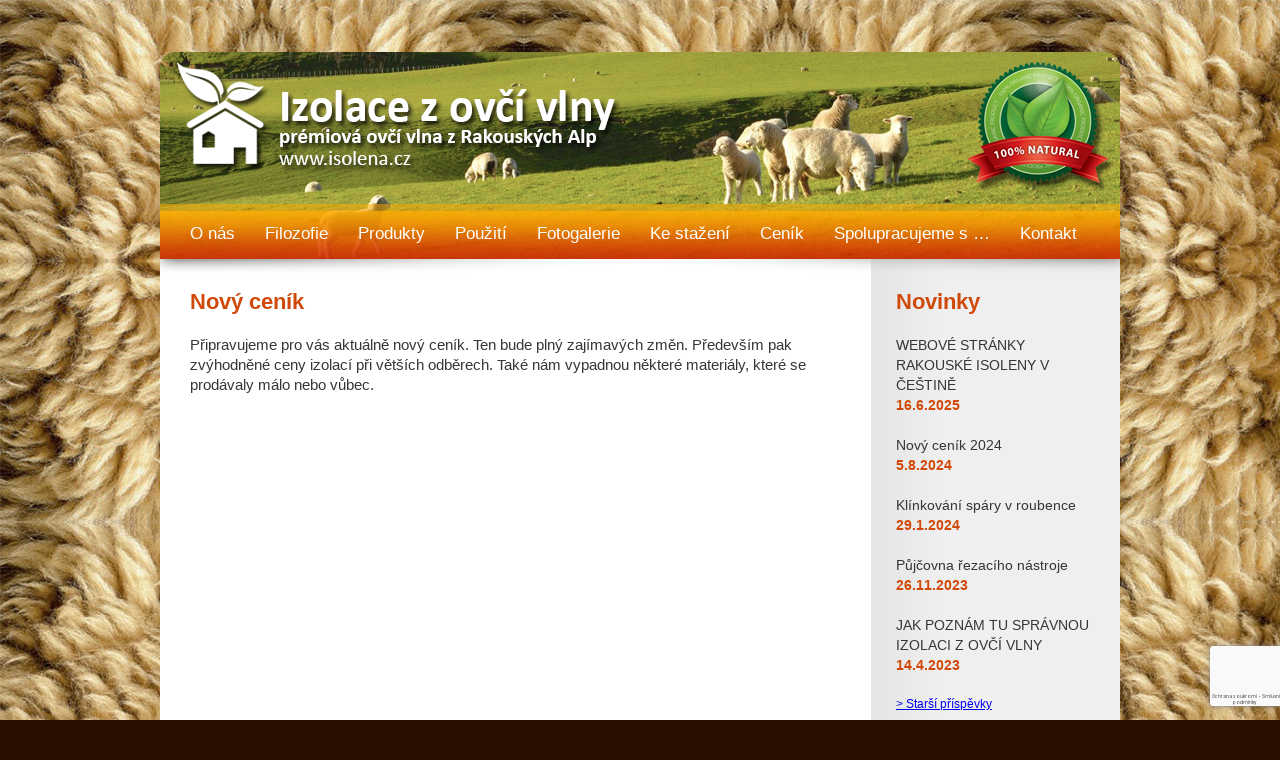

--- FILE ---
content_type: text/html; charset=utf-8
request_url: https://www.google.com/recaptcha/api2/anchor?ar=1&k=6LfsSS4eAAAAAHOxE_8AnGeT_ZZRfDntlO8MzrTB&co=aHR0cHM6Ly93d3cuaXNvbGVuYS5jejo0NDM.&hl=cs&v=9TiwnJFHeuIw_s0wSd3fiKfN&size=invisible&anchor-ms=20000&execute-ms=30000&cb=kx9phg9qpg4u
body_size: 48281
content:
<!DOCTYPE HTML><html dir="ltr" lang="cs"><head><meta http-equiv="Content-Type" content="text/html; charset=UTF-8">
<meta http-equiv="X-UA-Compatible" content="IE=edge">
<title>reCAPTCHA</title>
<style type="text/css">
/* cyrillic-ext */
@font-face {
  font-family: 'Roboto';
  font-style: normal;
  font-weight: 400;
  font-stretch: 100%;
  src: url(//fonts.gstatic.com/s/roboto/v48/KFO7CnqEu92Fr1ME7kSn66aGLdTylUAMa3GUBHMdazTgWw.woff2) format('woff2');
  unicode-range: U+0460-052F, U+1C80-1C8A, U+20B4, U+2DE0-2DFF, U+A640-A69F, U+FE2E-FE2F;
}
/* cyrillic */
@font-face {
  font-family: 'Roboto';
  font-style: normal;
  font-weight: 400;
  font-stretch: 100%;
  src: url(//fonts.gstatic.com/s/roboto/v48/KFO7CnqEu92Fr1ME7kSn66aGLdTylUAMa3iUBHMdazTgWw.woff2) format('woff2');
  unicode-range: U+0301, U+0400-045F, U+0490-0491, U+04B0-04B1, U+2116;
}
/* greek-ext */
@font-face {
  font-family: 'Roboto';
  font-style: normal;
  font-weight: 400;
  font-stretch: 100%;
  src: url(//fonts.gstatic.com/s/roboto/v48/KFO7CnqEu92Fr1ME7kSn66aGLdTylUAMa3CUBHMdazTgWw.woff2) format('woff2');
  unicode-range: U+1F00-1FFF;
}
/* greek */
@font-face {
  font-family: 'Roboto';
  font-style: normal;
  font-weight: 400;
  font-stretch: 100%;
  src: url(//fonts.gstatic.com/s/roboto/v48/KFO7CnqEu92Fr1ME7kSn66aGLdTylUAMa3-UBHMdazTgWw.woff2) format('woff2');
  unicode-range: U+0370-0377, U+037A-037F, U+0384-038A, U+038C, U+038E-03A1, U+03A3-03FF;
}
/* math */
@font-face {
  font-family: 'Roboto';
  font-style: normal;
  font-weight: 400;
  font-stretch: 100%;
  src: url(//fonts.gstatic.com/s/roboto/v48/KFO7CnqEu92Fr1ME7kSn66aGLdTylUAMawCUBHMdazTgWw.woff2) format('woff2');
  unicode-range: U+0302-0303, U+0305, U+0307-0308, U+0310, U+0312, U+0315, U+031A, U+0326-0327, U+032C, U+032F-0330, U+0332-0333, U+0338, U+033A, U+0346, U+034D, U+0391-03A1, U+03A3-03A9, U+03B1-03C9, U+03D1, U+03D5-03D6, U+03F0-03F1, U+03F4-03F5, U+2016-2017, U+2034-2038, U+203C, U+2040, U+2043, U+2047, U+2050, U+2057, U+205F, U+2070-2071, U+2074-208E, U+2090-209C, U+20D0-20DC, U+20E1, U+20E5-20EF, U+2100-2112, U+2114-2115, U+2117-2121, U+2123-214F, U+2190, U+2192, U+2194-21AE, U+21B0-21E5, U+21F1-21F2, U+21F4-2211, U+2213-2214, U+2216-22FF, U+2308-230B, U+2310, U+2319, U+231C-2321, U+2336-237A, U+237C, U+2395, U+239B-23B7, U+23D0, U+23DC-23E1, U+2474-2475, U+25AF, U+25B3, U+25B7, U+25BD, U+25C1, U+25CA, U+25CC, U+25FB, U+266D-266F, U+27C0-27FF, U+2900-2AFF, U+2B0E-2B11, U+2B30-2B4C, U+2BFE, U+3030, U+FF5B, U+FF5D, U+1D400-1D7FF, U+1EE00-1EEFF;
}
/* symbols */
@font-face {
  font-family: 'Roboto';
  font-style: normal;
  font-weight: 400;
  font-stretch: 100%;
  src: url(//fonts.gstatic.com/s/roboto/v48/KFO7CnqEu92Fr1ME7kSn66aGLdTylUAMaxKUBHMdazTgWw.woff2) format('woff2');
  unicode-range: U+0001-000C, U+000E-001F, U+007F-009F, U+20DD-20E0, U+20E2-20E4, U+2150-218F, U+2190, U+2192, U+2194-2199, U+21AF, U+21E6-21F0, U+21F3, U+2218-2219, U+2299, U+22C4-22C6, U+2300-243F, U+2440-244A, U+2460-24FF, U+25A0-27BF, U+2800-28FF, U+2921-2922, U+2981, U+29BF, U+29EB, U+2B00-2BFF, U+4DC0-4DFF, U+FFF9-FFFB, U+10140-1018E, U+10190-1019C, U+101A0, U+101D0-101FD, U+102E0-102FB, U+10E60-10E7E, U+1D2C0-1D2D3, U+1D2E0-1D37F, U+1F000-1F0FF, U+1F100-1F1AD, U+1F1E6-1F1FF, U+1F30D-1F30F, U+1F315, U+1F31C, U+1F31E, U+1F320-1F32C, U+1F336, U+1F378, U+1F37D, U+1F382, U+1F393-1F39F, U+1F3A7-1F3A8, U+1F3AC-1F3AF, U+1F3C2, U+1F3C4-1F3C6, U+1F3CA-1F3CE, U+1F3D4-1F3E0, U+1F3ED, U+1F3F1-1F3F3, U+1F3F5-1F3F7, U+1F408, U+1F415, U+1F41F, U+1F426, U+1F43F, U+1F441-1F442, U+1F444, U+1F446-1F449, U+1F44C-1F44E, U+1F453, U+1F46A, U+1F47D, U+1F4A3, U+1F4B0, U+1F4B3, U+1F4B9, U+1F4BB, U+1F4BF, U+1F4C8-1F4CB, U+1F4D6, U+1F4DA, U+1F4DF, U+1F4E3-1F4E6, U+1F4EA-1F4ED, U+1F4F7, U+1F4F9-1F4FB, U+1F4FD-1F4FE, U+1F503, U+1F507-1F50B, U+1F50D, U+1F512-1F513, U+1F53E-1F54A, U+1F54F-1F5FA, U+1F610, U+1F650-1F67F, U+1F687, U+1F68D, U+1F691, U+1F694, U+1F698, U+1F6AD, U+1F6B2, U+1F6B9-1F6BA, U+1F6BC, U+1F6C6-1F6CF, U+1F6D3-1F6D7, U+1F6E0-1F6EA, U+1F6F0-1F6F3, U+1F6F7-1F6FC, U+1F700-1F7FF, U+1F800-1F80B, U+1F810-1F847, U+1F850-1F859, U+1F860-1F887, U+1F890-1F8AD, U+1F8B0-1F8BB, U+1F8C0-1F8C1, U+1F900-1F90B, U+1F93B, U+1F946, U+1F984, U+1F996, U+1F9E9, U+1FA00-1FA6F, U+1FA70-1FA7C, U+1FA80-1FA89, U+1FA8F-1FAC6, U+1FACE-1FADC, U+1FADF-1FAE9, U+1FAF0-1FAF8, U+1FB00-1FBFF;
}
/* vietnamese */
@font-face {
  font-family: 'Roboto';
  font-style: normal;
  font-weight: 400;
  font-stretch: 100%;
  src: url(//fonts.gstatic.com/s/roboto/v48/KFO7CnqEu92Fr1ME7kSn66aGLdTylUAMa3OUBHMdazTgWw.woff2) format('woff2');
  unicode-range: U+0102-0103, U+0110-0111, U+0128-0129, U+0168-0169, U+01A0-01A1, U+01AF-01B0, U+0300-0301, U+0303-0304, U+0308-0309, U+0323, U+0329, U+1EA0-1EF9, U+20AB;
}
/* latin-ext */
@font-face {
  font-family: 'Roboto';
  font-style: normal;
  font-weight: 400;
  font-stretch: 100%;
  src: url(//fonts.gstatic.com/s/roboto/v48/KFO7CnqEu92Fr1ME7kSn66aGLdTylUAMa3KUBHMdazTgWw.woff2) format('woff2');
  unicode-range: U+0100-02BA, U+02BD-02C5, U+02C7-02CC, U+02CE-02D7, U+02DD-02FF, U+0304, U+0308, U+0329, U+1D00-1DBF, U+1E00-1E9F, U+1EF2-1EFF, U+2020, U+20A0-20AB, U+20AD-20C0, U+2113, U+2C60-2C7F, U+A720-A7FF;
}
/* latin */
@font-face {
  font-family: 'Roboto';
  font-style: normal;
  font-weight: 400;
  font-stretch: 100%;
  src: url(//fonts.gstatic.com/s/roboto/v48/KFO7CnqEu92Fr1ME7kSn66aGLdTylUAMa3yUBHMdazQ.woff2) format('woff2');
  unicode-range: U+0000-00FF, U+0131, U+0152-0153, U+02BB-02BC, U+02C6, U+02DA, U+02DC, U+0304, U+0308, U+0329, U+2000-206F, U+20AC, U+2122, U+2191, U+2193, U+2212, U+2215, U+FEFF, U+FFFD;
}
/* cyrillic-ext */
@font-face {
  font-family: 'Roboto';
  font-style: normal;
  font-weight: 500;
  font-stretch: 100%;
  src: url(//fonts.gstatic.com/s/roboto/v48/KFO7CnqEu92Fr1ME7kSn66aGLdTylUAMa3GUBHMdazTgWw.woff2) format('woff2');
  unicode-range: U+0460-052F, U+1C80-1C8A, U+20B4, U+2DE0-2DFF, U+A640-A69F, U+FE2E-FE2F;
}
/* cyrillic */
@font-face {
  font-family: 'Roboto';
  font-style: normal;
  font-weight: 500;
  font-stretch: 100%;
  src: url(//fonts.gstatic.com/s/roboto/v48/KFO7CnqEu92Fr1ME7kSn66aGLdTylUAMa3iUBHMdazTgWw.woff2) format('woff2');
  unicode-range: U+0301, U+0400-045F, U+0490-0491, U+04B0-04B1, U+2116;
}
/* greek-ext */
@font-face {
  font-family: 'Roboto';
  font-style: normal;
  font-weight: 500;
  font-stretch: 100%;
  src: url(//fonts.gstatic.com/s/roboto/v48/KFO7CnqEu92Fr1ME7kSn66aGLdTylUAMa3CUBHMdazTgWw.woff2) format('woff2');
  unicode-range: U+1F00-1FFF;
}
/* greek */
@font-face {
  font-family: 'Roboto';
  font-style: normal;
  font-weight: 500;
  font-stretch: 100%;
  src: url(//fonts.gstatic.com/s/roboto/v48/KFO7CnqEu92Fr1ME7kSn66aGLdTylUAMa3-UBHMdazTgWw.woff2) format('woff2');
  unicode-range: U+0370-0377, U+037A-037F, U+0384-038A, U+038C, U+038E-03A1, U+03A3-03FF;
}
/* math */
@font-face {
  font-family: 'Roboto';
  font-style: normal;
  font-weight: 500;
  font-stretch: 100%;
  src: url(//fonts.gstatic.com/s/roboto/v48/KFO7CnqEu92Fr1ME7kSn66aGLdTylUAMawCUBHMdazTgWw.woff2) format('woff2');
  unicode-range: U+0302-0303, U+0305, U+0307-0308, U+0310, U+0312, U+0315, U+031A, U+0326-0327, U+032C, U+032F-0330, U+0332-0333, U+0338, U+033A, U+0346, U+034D, U+0391-03A1, U+03A3-03A9, U+03B1-03C9, U+03D1, U+03D5-03D6, U+03F0-03F1, U+03F4-03F5, U+2016-2017, U+2034-2038, U+203C, U+2040, U+2043, U+2047, U+2050, U+2057, U+205F, U+2070-2071, U+2074-208E, U+2090-209C, U+20D0-20DC, U+20E1, U+20E5-20EF, U+2100-2112, U+2114-2115, U+2117-2121, U+2123-214F, U+2190, U+2192, U+2194-21AE, U+21B0-21E5, U+21F1-21F2, U+21F4-2211, U+2213-2214, U+2216-22FF, U+2308-230B, U+2310, U+2319, U+231C-2321, U+2336-237A, U+237C, U+2395, U+239B-23B7, U+23D0, U+23DC-23E1, U+2474-2475, U+25AF, U+25B3, U+25B7, U+25BD, U+25C1, U+25CA, U+25CC, U+25FB, U+266D-266F, U+27C0-27FF, U+2900-2AFF, U+2B0E-2B11, U+2B30-2B4C, U+2BFE, U+3030, U+FF5B, U+FF5D, U+1D400-1D7FF, U+1EE00-1EEFF;
}
/* symbols */
@font-face {
  font-family: 'Roboto';
  font-style: normal;
  font-weight: 500;
  font-stretch: 100%;
  src: url(//fonts.gstatic.com/s/roboto/v48/KFO7CnqEu92Fr1ME7kSn66aGLdTylUAMaxKUBHMdazTgWw.woff2) format('woff2');
  unicode-range: U+0001-000C, U+000E-001F, U+007F-009F, U+20DD-20E0, U+20E2-20E4, U+2150-218F, U+2190, U+2192, U+2194-2199, U+21AF, U+21E6-21F0, U+21F3, U+2218-2219, U+2299, U+22C4-22C6, U+2300-243F, U+2440-244A, U+2460-24FF, U+25A0-27BF, U+2800-28FF, U+2921-2922, U+2981, U+29BF, U+29EB, U+2B00-2BFF, U+4DC0-4DFF, U+FFF9-FFFB, U+10140-1018E, U+10190-1019C, U+101A0, U+101D0-101FD, U+102E0-102FB, U+10E60-10E7E, U+1D2C0-1D2D3, U+1D2E0-1D37F, U+1F000-1F0FF, U+1F100-1F1AD, U+1F1E6-1F1FF, U+1F30D-1F30F, U+1F315, U+1F31C, U+1F31E, U+1F320-1F32C, U+1F336, U+1F378, U+1F37D, U+1F382, U+1F393-1F39F, U+1F3A7-1F3A8, U+1F3AC-1F3AF, U+1F3C2, U+1F3C4-1F3C6, U+1F3CA-1F3CE, U+1F3D4-1F3E0, U+1F3ED, U+1F3F1-1F3F3, U+1F3F5-1F3F7, U+1F408, U+1F415, U+1F41F, U+1F426, U+1F43F, U+1F441-1F442, U+1F444, U+1F446-1F449, U+1F44C-1F44E, U+1F453, U+1F46A, U+1F47D, U+1F4A3, U+1F4B0, U+1F4B3, U+1F4B9, U+1F4BB, U+1F4BF, U+1F4C8-1F4CB, U+1F4D6, U+1F4DA, U+1F4DF, U+1F4E3-1F4E6, U+1F4EA-1F4ED, U+1F4F7, U+1F4F9-1F4FB, U+1F4FD-1F4FE, U+1F503, U+1F507-1F50B, U+1F50D, U+1F512-1F513, U+1F53E-1F54A, U+1F54F-1F5FA, U+1F610, U+1F650-1F67F, U+1F687, U+1F68D, U+1F691, U+1F694, U+1F698, U+1F6AD, U+1F6B2, U+1F6B9-1F6BA, U+1F6BC, U+1F6C6-1F6CF, U+1F6D3-1F6D7, U+1F6E0-1F6EA, U+1F6F0-1F6F3, U+1F6F7-1F6FC, U+1F700-1F7FF, U+1F800-1F80B, U+1F810-1F847, U+1F850-1F859, U+1F860-1F887, U+1F890-1F8AD, U+1F8B0-1F8BB, U+1F8C0-1F8C1, U+1F900-1F90B, U+1F93B, U+1F946, U+1F984, U+1F996, U+1F9E9, U+1FA00-1FA6F, U+1FA70-1FA7C, U+1FA80-1FA89, U+1FA8F-1FAC6, U+1FACE-1FADC, U+1FADF-1FAE9, U+1FAF0-1FAF8, U+1FB00-1FBFF;
}
/* vietnamese */
@font-face {
  font-family: 'Roboto';
  font-style: normal;
  font-weight: 500;
  font-stretch: 100%;
  src: url(//fonts.gstatic.com/s/roboto/v48/KFO7CnqEu92Fr1ME7kSn66aGLdTylUAMa3OUBHMdazTgWw.woff2) format('woff2');
  unicode-range: U+0102-0103, U+0110-0111, U+0128-0129, U+0168-0169, U+01A0-01A1, U+01AF-01B0, U+0300-0301, U+0303-0304, U+0308-0309, U+0323, U+0329, U+1EA0-1EF9, U+20AB;
}
/* latin-ext */
@font-face {
  font-family: 'Roboto';
  font-style: normal;
  font-weight: 500;
  font-stretch: 100%;
  src: url(//fonts.gstatic.com/s/roboto/v48/KFO7CnqEu92Fr1ME7kSn66aGLdTylUAMa3KUBHMdazTgWw.woff2) format('woff2');
  unicode-range: U+0100-02BA, U+02BD-02C5, U+02C7-02CC, U+02CE-02D7, U+02DD-02FF, U+0304, U+0308, U+0329, U+1D00-1DBF, U+1E00-1E9F, U+1EF2-1EFF, U+2020, U+20A0-20AB, U+20AD-20C0, U+2113, U+2C60-2C7F, U+A720-A7FF;
}
/* latin */
@font-face {
  font-family: 'Roboto';
  font-style: normal;
  font-weight: 500;
  font-stretch: 100%;
  src: url(//fonts.gstatic.com/s/roboto/v48/KFO7CnqEu92Fr1ME7kSn66aGLdTylUAMa3yUBHMdazQ.woff2) format('woff2');
  unicode-range: U+0000-00FF, U+0131, U+0152-0153, U+02BB-02BC, U+02C6, U+02DA, U+02DC, U+0304, U+0308, U+0329, U+2000-206F, U+20AC, U+2122, U+2191, U+2193, U+2212, U+2215, U+FEFF, U+FFFD;
}
/* cyrillic-ext */
@font-face {
  font-family: 'Roboto';
  font-style: normal;
  font-weight: 900;
  font-stretch: 100%;
  src: url(//fonts.gstatic.com/s/roboto/v48/KFO7CnqEu92Fr1ME7kSn66aGLdTylUAMa3GUBHMdazTgWw.woff2) format('woff2');
  unicode-range: U+0460-052F, U+1C80-1C8A, U+20B4, U+2DE0-2DFF, U+A640-A69F, U+FE2E-FE2F;
}
/* cyrillic */
@font-face {
  font-family: 'Roboto';
  font-style: normal;
  font-weight: 900;
  font-stretch: 100%;
  src: url(//fonts.gstatic.com/s/roboto/v48/KFO7CnqEu92Fr1ME7kSn66aGLdTylUAMa3iUBHMdazTgWw.woff2) format('woff2');
  unicode-range: U+0301, U+0400-045F, U+0490-0491, U+04B0-04B1, U+2116;
}
/* greek-ext */
@font-face {
  font-family: 'Roboto';
  font-style: normal;
  font-weight: 900;
  font-stretch: 100%;
  src: url(//fonts.gstatic.com/s/roboto/v48/KFO7CnqEu92Fr1ME7kSn66aGLdTylUAMa3CUBHMdazTgWw.woff2) format('woff2');
  unicode-range: U+1F00-1FFF;
}
/* greek */
@font-face {
  font-family: 'Roboto';
  font-style: normal;
  font-weight: 900;
  font-stretch: 100%;
  src: url(//fonts.gstatic.com/s/roboto/v48/KFO7CnqEu92Fr1ME7kSn66aGLdTylUAMa3-UBHMdazTgWw.woff2) format('woff2');
  unicode-range: U+0370-0377, U+037A-037F, U+0384-038A, U+038C, U+038E-03A1, U+03A3-03FF;
}
/* math */
@font-face {
  font-family: 'Roboto';
  font-style: normal;
  font-weight: 900;
  font-stretch: 100%;
  src: url(//fonts.gstatic.com/s/roboto/v48/KFO7CnqEu92Fr1ME7kSn66aGLdTylUAMawCUBHMdazTgWw.woff2) format('woff2');
  unicode-range: U+0302-0303, U+0305, U+0307-0308, U+0310, U+0312, U+0315, U+031A, U+0326-0327, U+032C, U+032F-0330, U+0332-0333, U+0338, U+033A, U+0346, U+034D, U+0391-03A1, U+03A3-03A9, U+03B1-03C9, U+03D1, U+03D5-03D6, U+03F0-03F1, U+03F4-03F5, U+2016-2017, U+2034-2038, U+203C, U+2040, U+2043, U+2047, U+2050, U+2057, U+205F, U+2070-2071, U+2074-208E, U+2090-209C, U+20D0-20DC, U+20E1, U+20E5-20EF, U+2100-2112, U+2114-2115, U+2117-2121, U+2123-214F, U+2190, U+2192, U+2194-21AE, U+21B0-21E5, U+21F1-21F2, U+21F4-2211, U+2213-2214, U+2216-22FF, U+2308-230B, U+2310, U+2319, U+231C-2321, U+2336-237A, U+237C, U+2395, U+239B-23B7, U+23D0, U+23DC-23E1, U+2474-2475, U+25AF, U+25B3, U+25B7, U+25BD, U+25C1, U+25CA, U+25CC, U+25FB, U+266D-266F, U+27C0-27FF, U+2900-2AFF, U+2B0E-2B11, U+2B30-2B4C, U+2BFE, U+3030, U+FF5B, U+FF5D, U+1D400-1D7FF, U+1EE00-1EEFF;
}
/* symbols */
@font-face {
  font-family: 'Roboto';
  font-style: normal;
  font-weight: 900;
  font-stretch: 100%;
  src: url(//fonts.gstatic.com/s/roboto/v48/KFO7CnqEu92Fr1ME7kSn66aGLdTylUAMaxKUBHMdazTgWw.woff2) format('woff2');
  unicode-range: U+0001-000C, U+000E-001F, U+007F-009F, U+20DD-20E0, U+20E2-20E4, U+2150-218F, U+2190, U+2192, U+2194-2199, U+21AF, U+21E6-21F0, U+21F3, U+2218-2219, U+2299, U+22C4-22C6, U+2300-243F, U+2440-244A, U+2460-24FF, U+25A0-27BF, U+2800-28FF, U+2921-2922, U+2981, U+29BF, U+29EB, U+2B00-2BFF, U+4DC0-4DFF, U+FFF9-FFFB, U+10140-1018E, U+10190-1019C, U+101A0, U+101D0-101FD, U+102E0-102FB, U+10E60-10E7E, U+1D2C0-1D2D3, U+1D2E0-1D37F, U+1F000-1F0FF, U+1F100-1F1AD, U+1F1E6-1F1FF, U+1F30D-1F30F, U+1F315, U+1F31C, U+1F31E, U+1F320-1F32C, U+1F336, U+1F378, U+1F37D, U+1F382, U+1F393-1F39F, U+1F3A7-1F3A8, U+1F3AC-1F3AF, U+1F3C2, U+1F3C4-1F3C6, U+1F3CA-1F3CE, U+1F3D4-1F3E0, U+1F3ED, U+1F3F1-1F3F3, U+1F3F5-1F3F7, U+1F408, U+1F415, U+1F41F, U+1F426, U+1F43F, U+1F441-1F442, U+1F444, U+1F446-1F449, U+1F44C-1F44E, U+1F453, U+1F46A, U+1F47D, U+1F4A3, U+1F4B0, U+1F4B3, U+1F4B9, U+1F4BB, U+1F4BF, U+1F4C8-1F4CB, U+1F4D6, U+1F4DA, U+1F4DF, U+1F4E3-1F4E6, U+1F4EA-1F4ED, U+1F4F7, U+1F4F9-1F4FB, U+1F4FD-1F4FE, U+1F503, U+1F507-1F50B, U+1F50D, U+1F512-1F513, U+1F53E-1F54A, U+1F54F-1F5FA, U+1F610, U+1F650-1F67F, U+1F687, U+1F68D, U+1F691, U+1F694, U+1F698, U+1F6AD, U+1F6B2, U+1F6B9-1F6BA, U+1F6BC, U+1F6C6-1F6CF, U+1F6D3-1F6D7, U+1F6E0-1F6EA, U+1F6F0-1F6F3, U+1F6F7-1F6FC, U+1F700-1F7FF, U+1F800-1F80B, U+1F810-1F847, U+1F850-1F859, U+1F860-1F887, U+1F890-1F8AD, U+1F8B0-1F8BB, U+1F8C0-1F8C1, U+1F900-1F90B, U+1F93B, U+1F946, U+1F984, U+1F996, U+1F9E9, U+1FA00-1FA6F, U+1FA70-1FA7C, U+1FA80-1FA89, U+1FA8F-1FAC6, U+1FACE-1FADC, U+1FADF-1FAE9, U+1FAF0-1FAF8, U+1FB00-1FBFF;
}
/* vietnamese */
@font-face {
  font-family: 'Roboto';
  font-style: normal;
  font-weight: 900;
  font-stretch: 100%;
  src: url(//fonts.gstatic.com/s/roboto/v48/KFO7CnqEu92Fr1ME7kSn66aGLdTylUAMa3OUBHMdazTgWw.woff2) format('woff2');
  unicode-range: U+0102-0103, U+0110-0111, U+0128-0129, U+0168-0169, U+01A0-01A1, U+01AF-01B0, U+0300-0301, U+0303-0304, U+0308-0309, U+0323, U+0329, U+1EA0-1EF9, U+20AB;
}
/* latin-ext */
@font-face {
  font-family: 'Roboto';
  font-style: normal;
  font-weight: 900;
  font-stretch: 100%;
  src: url(//fonts.gstatic.com/s/roboto/v48/KFO7CnqEu92Fr1ME7kSn66aGLdTylUAMa3KUBHMdazTgWw.woff2) format('woff2');
  unicode-range: U+0100-02BA, U+02BD-02C5, U+02C7-02CC, U+02CE-02D7, U+02DD-02FF, U+0304, U+0308, U+0329, U+1D00-1DBF, U+1E00-1E9F, U+1EF2-1EFF, U+2020, U+20A0-20AB, U+20AD-20C0, U+2113, U+2C60-2C7F, U+A720-A7FF;
}
/* latin */
@font-face {
  font-family: 'Roboto';
  font-style: normal;
  font-weight: 900;
  font-stretch: 100%;
  src: url(//fonts.gstatic.com/s/roboto/v48/KFO7CnqEu92Fr1ME7kSn66aGLdTylUAMa3yUBHMdazQ.woff2) format('woff2');
  unicode-range: U+0000-00FF, U+0131, U+0152-0153, U+02BB-02BC, U+02C6, U+02DA, U+02DC, U+0304, U+0308, U+0329, U+2000-206F, U+20AC, U+2122, U+2191, U+2193, U+2212, U+2215, U+FEFF, U+FFFD;
}

</style>
<link rel="stylesheet" type="text/css" href="https://www.gstatic.com/recaptcha/releases/9TiwnJFHeuIw_s0wSd3fiKfN/styles__ltr.css">
<script nonce="iEBWQQRrX72EqtiL9cKSsw" type="text/javascript">window['__recaptcha_api'] = 'https://www.google.com/recaptcha/api2/';</script>
<script type="text/javascript" src="https://www.gstatic.com/recaptcha/releases/9TiwnJFHeuIw_s0wSd3fiKfN/recaptcha__cs.js" nonce="iEBWQQRrX72EqtiL9cKSsw">
      
    </script></head>
<body><div id="rc-anchor-alert" class="rc-anchor-alert"></div>
<input type="hidden" id="recaptcha-token" value="[base64]">
<script type="text/javascript" nonce="iEBWQQRrX72EqtiL9cKSsw">
      recaptcha.anchor.Main.init("[\x22ainput\x22,[\x22bgdata\x22,\x22\x22,\[base64]/[base64]/bmV3IFpbdF0obVswXSk6Sz09Mj9uZXcgWlt0XShtWzBdLG1bMV0pOks9PTM/bmV3IFpbdF0obVswXSxtWzFdLG1bMl0pOks9PTQ/[base64]/[base64]/[base64]/[base64]/[base64]/[base64]/[base64]/[base64]/[base64]/[base64]/[base64]/[base64]/[base64]/[base64]\\u003d\\u003d\x22,\[base64]\\u003d\\u003d\x22,\x22w44tw4/CmcK1wrcew5/DssOdw4nDlkN8djNqcCxFMQrDh8Odw5HCo8OsZAhKEBfCtcKyOmRew7BJSkJsw6QpbSFIIMK4w4vCsgEJdsO2ZsOrfcKmw55Ww4fDvRtaw7/DtsO2X8KIBcK1A8OxwowCYhTCg2nCvsK5RMObND/[base64]/[base64]/Cj8OsNsONw6ZVwqo+WcO/wrvDl8KUQxnChwhbw6nDkxnChUEOwoRQw6LCtXA6dyQWw4HDg2ViwobDgMKEw7Egwqc7w6TCl8KsTgY9FijDqntIeMO0LMOmTX7CnMOlYnVmw4fDvsO7w4/[base64]/[base64]/WkPCrzpLw5DCjMKxbX/[base64]/DgsOAw6NdKhBtw5DCqcKkSiTDqTdYw4nDtMKAw4jCj8OsccK7S3NPWSRywro5wpY/w6N2wo7CikzDmVPDmxAuw7DDu2cQw7JAW0xxw5TCvAvDncKGIz5JEVLDqmrDrsKtK1PCqcOJw6x+GzQ5wp40ecKMNsKMwqNYw7IdTsOyMcKpwohRwqzCl3/CssKWwr4CdsKdw5t8QmnCiFxOCMODTMO4G8OUBcKJSUDDhx3DvGfDokjDqhXDsMOJw5dJwq1ZwrHDmsKxw5HCvEdSw5Q8KcK/[base64]/DnQJeesOyFTbDvR00w6fDm34lwqlxw4U2KR/DnsO1P8KeUsKCZsOrScKhV8OxUAZTIMKtdcOgY1Rmw47CqDXCjk/CojfCo17Dv0hCw4AGF8O+bFMlwrHDrQx9InnCgHIawpPDvmrDpsK0w6bCiGYDw6fCsCgtwq/CmcOowpzDiMKgHHvCvsKDEgQpwqwGwot/woTDpUzCliHDr0JmcsKNw60ndsKmwoMofnjDiMOgIyxABsK+wo7DqjvCvAEBKlpRw7LCmsO9TcOqw4BgwqVIwrguw51aXMKJw4LDkcOxFQ/DosOFwofCssOaHnbCmMKwwovCn2XDjWPDjsOdSTY0bsKvw6d+w7bDvVvDssOgA8KAQDbDgFzDuMO5BcKTImEfw4Y2VMOzwrwqJ8OYIhMPwovCt8OPwpJgwoQRQ1vDjWIJwp/DhsK2wo7DtsKvwr51JhHCjMOGN3oDwrvDnsK4LBUuA8Otwr3Co0nDr8OrVE4Gwp/CgcKLEMOCdmTCtMO2w7DDmMKSw4vDq0xsw5FAcixlw5t7WmEkPVbDr8OTCUjCgmnCqWXDoMOEHEnCtcKsEjrCm3vDhWQFKcOBwqPDqHfCvwohQm3DoH7DhcK/wr03DG0IdsOWc8KIwo3Cm8OlDCTDvzDDtsOHHMOYwpDDssKZU2nDmVzDoAB3w7zCrMOUG8OsU3B7OULCkMK7fsOyCMKXAGfCg8OKI8K7TWzDsQvDkMK6LcKTwpBowqvCt8ORw6rDhD4/E1fCqkUZwr3CiMKgR8O9wqjDrwvCtcKswp/DocKHemDCocOIBkcdw5sdAGPCocOnw5rDtMOZFURxw74Hw53Dg1Nyw4UwaGbCuCUjw6/[base64]/DicK4w4MiwqPDmE3DlcOOw7HCtDHDjsKjbcO0w78AeXPCs8KFTCcmwpFMw6PCocOzw43DlcO1a8K8wrgbTg3DgsOifcK4fMO4WMKlwrzClQnClMKdw4/CjWpgcmNfw6BoazPCgsOvLVJpPVEaw6wdw5LCrcO/MBHCgcO1HkbDq8Obw6vCq2DCqsK6SMOZccK7woN8w5cyw4nCqn3CnyvCqsKUw7FcUHAoEcKgwqrDpXTDnsKCAhfDv1s8wrrCk8OawpQ0w6TCscOBwovDkgrDml4lVn3CrSEtS8KrX8OFw5s0V8KUVMODRVw5w53ChcO/fDvClcKWw7oDV3HDt8OCw6tVwqhwD8O7AcKYEDfChXFmKsKdw4nDhApmSMK7QcONwqo+H8OewrJZRXg1wo0gPTjCt8OHw4JSZRXDuGpOJDTCuTEYUMO9woPCpAoaw4XDm8KWw5UAFcKVw4/DrcO2JsOxw7nDnCPDihEndsKJwrU9wpsDNcKhwpkKXsKTw6HCuGlVFBTDqTkZZ1tzw4LCj1HCnsK9w6zDkFhwbMKtTQPCiFbDsi7DoQvDplPDp8K7w7DDlAx1w5FIKMO/wqbCpnXCicOadMOJw57Dvj41NxHDhcOfwpfDjGgZFF7DkcKtXcK/w69ew5zDucKhc2bCiUbDnBzCosKuwpLDn1ktcsKXM8OII8KTwo1IwrbDng/DhcOHw6Q+CMKvU8KrVcK/ZMK6w6pkw6lVwoVVWsK/wqjDi8OYwopbwqbCo8Kmw69vwqVBwqYJw7LCmEZ2w4VBw7zCtcKJw4bCnzTCihjCgzTDrULDgcKVwpjDvsKzwrh4OgYCC2xubHrDmADDjcOcwrDCqMK6RsOww6ozDGbCiw82FCPDpxQVUMO8C8OyEj7DgyfDkFHDgCnDnUbCocOAOXN/w6zCscOdCknCkMKlbsO9wpBXwrrDsMOQwrXChMOIw4nDgcOTF8KIdCbDscK/b1wdw6vDowrCi8KFJsK2wqgfwqzCisOMw54Iw7PCi0oTIcKaw6wRXAIkW15MejQ4B8O3w6dbKDfDmU/Dri4URT7CqsOmw6xhcVx0wqAsQntbIVV9w6NIwogLwoY3wqDCnx3CjmHDqw/CqR/DqlN8Phg3W2LClDp4EsO2wqLDt0DCvcKlfMObCMOZw5rDicKYM8OWw45hwpzDlynDpsOFWGVIVic7wrppIi0twoc1woFZX8KeSMOlw7QJPU3CjTPDuFHCpcKbwpJUeDd4wozDtsOHP8O5OsKcwojCusOGaAp8cw/CvHrCi8KkfcOOWsKfUEvCs8KFEMO1VsObJMOlw6LDlBjDoVsFb8ODwq/CvAbDpj4LwpDDosO6w7fCj8K7MULDh8KVwrw7w6rCucOMwoTCrEHDl8KRwrHDqAbCm8Ovw7jDolLCnsKQYh/CjMK6wonDpFfDtyfDl18Bw4d1TcOQXcOLwovCmh/[base64]/wqfDjkcMaMOvwrLDoj1ew7/[base64]/w6MNwr7DqMOzXwNlwrwNw59ofMKyBsO/[base64]/DqiR7BzLDq8KbOMKgwq/CvlPDgsK/[base64]/DmMOwwpXCrVnDusOvS8KRw4jCqMK9OyRowqLCpcOTGmDCn04pw5DCoxQ7wqARLSnDugV9w5M7PjzDlynDjEbCq3pNMlgSGsO/[base64]/[base64]/w7bClMKvwq3CpxJww6hBTlnDhsO6w59mBltccD9HFG/DpsKpTC8DWAdObMKBM8OSFMKsWhHCrcODJgDDksKsFMKTw4bDiSF5FR4twpo/[base64]/Y2TCi0HDr8K/[base64]/CuWwuw6cPAsKtw5MVwqcJQcK8wofDhQPCh11+wp7DqcKKRifDiMOcw5IiCsKHHRvDq0LDq8Ogw7fDsxrCosKoeiTDhGPDhz0oXMKEw6AHw44/w61xwqd6wrMGSXhwDHJXaMOgw4jCjsKrcXrCuX/Cl8Oew7NqwpnCo8KvLzfCk1V9W8O7D8OoBx3Dsgk3esO2cSfCs1bCpGIlwqo5dWzDlXB+w74zbB/DmlLDmMKBSjvDnlzDhW/DnMOgA3kmK0c8wodhwogNwpFzNQ1Hw7zDtsK5w6bDuyEuwrgiwrnDjsOzw7YEwoDDlsO5U1AtwrZVYhxMwonCqSlBTMOKw7fChVZUM2rChXFHw6fCpHo6w4zCn8O6XwZHRTbDgB/[base64]/CgsKVw6oGw4pfwqBNU00Jw6TDmMK0w54RwrfDl8KCbMOGwpdIM8Osw4kSe1TCjWJaw5Ubw5Q/[base64]/[base64]/CiBnCswo7WcKfwqTDocOmw49Uw4YSBcODw5VBFCrDgURuFsORUMObdk43wr9CB8KxdsK9w5fCmMOcw4AqNRvCjcOZwprCri/DrgvDm8OiO8K4woLDrjrClkXDkDfCg3gkw6gPWsOJwqHCt8O8w6kSwrvDksOZYQJew65QYcOBejtAwot2wrrCpXRWL3DDjTfDmcKaw6x4IsO6wpwvwqEaw47DosOeNH1lw6jCsmQILsKzG8KPacKswqLChFEfY8KUwqfClMOaEktiw7DDnMO8wrt2RsOlw4/CmDs7c1nDnhXDs8Otw5U9w5TDsMKnwqnDkTrDtEfDvyDDqcOEwrVlw4NzHsK3wqBeDg0Ad8KyBERxAcKIw5FJw5/CjibDvVXCi1jDo8Krwp3CoEfDrcKIw7nDiEDDjcO+w4fCiQEMw40nw41Xw5YIWicKFsKmw7MuwrbDq8Oawr/Cr8KMTi/[base64]/CinRtQ3rCv0Mdw7HCl3B/wo7Ci8KzHXPCq8Opwr/DkRFiBUkjw4dwH2/DgmVrwpHCisK1woDCkUnCscKcbzXCpn3ClUsxSgciw7oxQcOmcMKHw4nDgFPDsm3DkQF7dHkBwpsLK8KTwo1aw58cRXNjO8Obe17CjcO2U0YdwqfDtU3ChWfDixnCtkJiZmIEw7tKwrvDq3DCok7DjcOlwqEjwqLCiU4aGQ1JwofCuH0SF2JnAh/CvMOGw5NBwrILwpojdsKFf8KLwoQmw5EUQH7DrcOUw6NFw7jCuiwIwoYLQsKdw6zDvsKNTMKVOAbDocKkw7bDmyVmF0J3wp5nOcKpH8KWdU7CkMO1w4XDvcORJcOjBXEnFUlpwpXDrghDw7HDow7DgXY3wr3DjMOTw6nChWjDlMK9AlwQGsKqw6TDoX5Swq/[base64]/G8K2YcKlFcOPUR3DpgNADMKOwobDhMKqwr/CmmYEAsKSwofCj8OKR1EXwrHDgMKxDUXCvGlZby3CmnsfRsOCYRHDsgogfFzCgsKXdCzCrAE5w6pqPMONUsKAw7XDncOKwoMxwpHCjDDCo8KTw43CrHQFw6PCocKKwr0KwrNnP8Oow5BFI8OISH0fwoPChcKhwphIwo1Jwo/CkcKaHcOyMsO1FsKFJ8Kcw5UQHw3DrU7Dt8O/wrALXsO5O8K9CzHDu8KawrEtw4jCnRbCoGTCkMKCwo9cw4AEH8K3wqDDmMKCMcK4bcO2w7PDok0HwoZhTwBGwpoKwpoCwps3VDwywofCgiY0UMKLw4NtwrrDignCn01zMVfDmUTDkMOzwpFow4/CvBjDscK5woXCtMOdTCBlw7PCr8KkTcKaw6XChkHDmHjCmMKgwo3CrcKIOHzDi1zClUrDn8KpEsODTFdGZ3kuwonCp1ZCw6HDrsOycMOvw5/DqhNiw6UKeMK3wrQjATNRGB3Cq2XCu25tX8O7w7t6UMOtwqUgQHjCvlQMworDhsKrJ8Kbd8KoM8OhwrLCnsK7w6lkwoNJfsObRRHDjRIywqDDhmrCtVADw6g4QcOqwoFBwpfDu8O5wooAWUcrw6LCs8Kffi/CksOSX8Oaw5cew5hJKMOMBcKmOsKuw6B1d8OCKWjChiJZVQgmw5vDvjg1wqrDpcK2bsK4d8O/woHCpcOnE1nDm8OlUz0NwoLCtMOkA8OeOlvDlcOMRxfCgcOCwplrw7AxwpjDr8KldkFbEsO9dmPCsklvI8KeTRjCk8OQw79RSzHDnXXCnknDuCTDlj9zw6BSw4HDt1rCng1BTcOzfCQ4w6zCpMKqAGrCl2/CuMOwwqNewq0dw74seiTCoiDCtsKvw6RRwqMEVi97w68iNcOtb8OIfMOkwoB/w53DnwFuw43Dt8KNHgfCucKKw4lzwpjCvMKQJ8OvcnbCjifDsD/CnCHCmQDDpDRuwpVKwqXDlcOSw6cGwokBJ8KWAXEBw4/[base64]/w5FXXcKXw5chCBVsw71xSH04PsOnw73CscOPd8Owwq/[base64]/[base64]/[base64]/CtcKgKyLDpsOFQ23CowvCh39oaMKnw6XDvcK3wpV/BMKIfcKfwrwVw7PCsGV0ScOtd8OjDC9hw6fDj1p7wo0pKsKfWcOWN0XDqUABSsOQw7/[base64]/w5UOCD/DosOKw5vDrsK/w6fCtSDCnh7DrzrDl3HCiCPCgcOtwqvDrlnCmH11dMKVwrTCnRPCjUDDphkXw7ANwrjDp8KPw4nDmxczE8OKw5/DhsK5VcO+wqvDmcK6w6LCtyJRw45ow65Pw6dGw6nCjj90wpZbVUXDvMOmSzfCg2bDjMOPEMOuwpZcw7IyKMOrwqfDuMOHEBzCmDQtOAvDoB16wpQ4w53DgEYwBljCoUwkHsKPZk5Ww5N6PjFAwr/Do8KKJnR/wr96wqRCw6gGCcOrcsOzwoTDn8KMwrzChMKgw4xNwqzDvRsKwp/DmBvClcKxYQvDk2DDnsOhDMOKeDcZw5ZXw4J7OjfClRtnwp4aw4Z3HH1ZW8OLOMOlG8KwKsO7w4VLw5jCjMOkDlzCuyBMwpMEJMKhw5LDuH5mW0PDlzXDvxtJw5rCiSYsVMOxECXCnUnCgCNMbR3DucOOw4B3T8K3K8KGwqx+wpk/w5o7BUdxw7jDl8KzwpfDiG5BwpXCqkkIGkZ0E8ObwpDDt2rCrzUSw67DpAQrZls+WMOsLGrCqMK8wp7DncKjRWnDpRoqDcOKwpkhcynCvsKowqsKIGUJP8OzwoLChnXDmMOKw6kiQzfCoHJcw5Fewpt6JMOidwnDmHHCq8Oswr5mwp1kARPCqsK2I1/[base64]/DmH3DlsOiw6cZw78Qw78Ww4kLbSwLEMKfNMKuwrcnAG7Dhy7DqcOLYlsXVsKrF1Rfw54zw53DtsO+w5PCucOwBMKTVsO2TX3Cg8KDdMK3w7LCo8O0PcOZwoPCmFbDv3nDgyrDijhqFsK6I8KmYWbChMOYK2JZwp/CixDCnjoAwq/[base64]/Dt8KKfWMTaznCgcOHesKBw4rDmVLDn13DtMKMwpHDgn9HG8KawrnCk3nCu2fCu8KTwrXDtMOYc2tZOljDnnA5UG5wA8OkwozCtVoPQ1h5DQ/[base64]/KcOkwo/Dr1fCnMOHPMKVPcKHwqLClQ5WVysddMKTw5XCi8OrA8KLwrJpwp0eIy93wobCu3wEw7nDlyRSw6rCh2Now4Mow5bDuAsFwrUJw7LCscKpNGrCkihVY8Ofa8K9woLDocOMN1gJEMOvwr3DnS/[base64]/SMKdTDFzw48PERZ1wrjCqRPDmMObw6pVIMO7NMOfEMKdw7g9B8Obwq7DqcOjO8Kuw4XChMO9N0fDgsKaw5IuHybCmh3DvEUpF8Ohe0UMwobCoWbCnsKgHU3CkwZ/w6VXw7bCsMKTwqnDo8KydQbDsVrCocK9wqnDgcORWsKAw78SwoPDv8O8Ekt4aGdJVMKrwoXCpTbDm1LCoWYCwo96w7XCjsOYD8OINQ/DikZKfsOnworDtV12Sn8GworClB4nw5lUfDPDn0HCoXs/fsKMw7XDucOqw6wzIwfDuMOTw57Dj8K8JsOzN8O4ccKjwpDDqwXDsWfDjcO/T8OdNAPCl3RjJsOew6gmOMOmw7YqQsKwwpF1woVUHMOAwpPDv8KbTgQKw6XDlMKPIS3Dv3nDv8OOEhXDpGkWJHd2wrnClF3DnhjDhgkMVX/DvC/[base64]/Do8KIacKIfFh8fy1vwo0mWUcHf8OdccOsw53CgMKnw7AzY8KtSMKGMzRrKsKvw7LCqmvDr13DrSrCiCgzKMOVeMKNw4d3w6t6woA0GHrCkcK4UlTDpsKiasO4w7Niw6d6HsKFw5/CvsKOwo/DlBLDh8K6w43Cp8KwbWDCr30BdMOQwo/DmcK/woVWFgY8OSHCkClswq/[base64]/CtsKkwqQAw61lL8Oww6InVSwjAD1bw6UURSXDqmYtw7bDtsKoRkIiMcKWPcKLTwBjwqvCu2JaShRnQcKFwqvDlxsqwqsnw5dkH1HDi1XCssKfHcKuwofDlsOowpfDhsOOCjTCnMKMZyzCq8Ouwq94wqrDkcKQwpJnSsOUwrtTwpAQwo/Cj2djw7w1c8KwwrVWHsOrw7XCh8Ogw7QPwr3DvsOPVsK5w792wqDDpjQLE8KGw5Y+w7PDtXDCp0DCtgRNwpIMZ1zCqS3DiAERwqfDi8KRawpnw4ZFK17CqMOvw4DDhy7DpzfDgTzCsMO2wrlRw5U6w4bChGjCjcKNfsKkw78ePE1Aw603w65Jd3pEYsKPwpt0w7/DlDM7wrbCnUzCo0jCrE9twqbCjsKaw5XDtRUkwrw7w7R0J8OHwq/Co8Odwp7Ch8KOWW8jwpnClsKYcgfDjMOOw6kjw4fDucOew6VUdhnDlsK/YATCqsOWw618byYMw59mHMKkw63CucOsKWIewqwSUMO/wrVKLQYfwqV8cRzCscO6XyPChXYIN8KIwq3CjsKiwp7Dv8O5w4NZwpPDocK4wpAIw7vDvcO0wqbClcOUWAoXw6jCkcOjw6HDgD4dGBh0w43DocOcHm3DiFzDucO6YU/[base64]/[base64]/CqMKywozDuMO+wrbCiGPDhDFAw6zCkwjCtcKNOV0Uw7fDhcK9G1XCn8Ksw5oeNGTDoVvCv8K6w7LCkio4w6nCnkbCvcOzw7INwoMFw5vCiR0cOsK8w7LDqUoIOcOlS8KFCR7DnsKsYj7CocODw7ITwqkSJRPCqsK7wq4/ZcOKwowFQcOjZcOuPMOoADR+w6Acwrlqw4LDj2nDlS/[base64]/CrxF0wrrDvgTCkMKRXCFONCLDjMOvZAnDnsKXwqUAw5jCkUgow6p3w7zCvAfCvMOkw4TCg8OSWsOhAMOjNsO+F8KDw4l5c8O/[base64]/DoGwdeHVLdRvDt8KYNlt5w5fDusK9wr1xeMOvwqxSECzCg0Qiw47Cv8OPw6XDqVwBYE/Cv3JkwpdXNMOewr3CkiXDlsOUw5IEwqIhw5hpw5UGwrbDvMO5wqXCkcO6KcKsw6t3w4zCpA45d8KtX8KOwqHDiMKzwozCgcKpasKxwq3ChDFPw6B6wo0JJTPDiX3DhAI4eTE4w7hePcOKEsKiw6tOLcKBKMOeezQXw5jCg8Kuw7XDqlfDiD/DlX5fw4FKwpBow73CrS50w4DCkz8eWsKdw6Z2w4jCicKVwplvwq4uIcOxR2TDjn10bsKvBAYJwqbCicOgeMORGUYKw7lwasK4K8Kew6ZBwqPCrcO/eRhDw7E4wrvCsVPClsO7dMK6GDnDo8KmwrJRw6caw47DlmHDo0V6w4AfMyDDjhsdH8ObwpHDtFYRw5DDisOcX2cNw6rCs8O4w47DusOHDCpYwo4Bwr/[base64]/ChsOTEGDCpMKPw4J+Az/Dq8KXwqZ4Q8KZMQ3Dq2cow5FcwpXCkcO6UcOzw7HDucKDwpvDoUJ8w4PDicKFMjjDgcOFwoRXAcKmOwkzI8KUZcOXw4zDg2khGsOXbsOrw5rCvxrCg8OKXcONIBjClsKqOMKDwpE0dB01VcK1OMOfw7rCmcKtwpZsacKzaMOEw7xQw53DicKEQl/DjxUIwrFuCCxHw6DDjTjDtcOBe0drwoUdEn7DisKtw7/[base64]/wqx2w5zDnsKpRMKgXAtpFiFyfsO3woTCl8KeajJFw6c1w77DoMOqw5EHw5DDmHkmw6nClTXCmkbCs8KFwo8ywpPCr8Kawq8mw43Dq8OXw5XDusKpb8KxEDnDgE4Ew5zCk8KwwqU/wo3CmMK7wqECWG/[base64]/[base64]/[base64]/w7lDIikZCE0Ew4zCg8OHwrnDmMK7woV8w6A4ehQwwp84VRTCksOOw4vDiMOIw5/Crw/Dmnx1woLCm8KMWsO4IyLCognDh1fDuMKxTV9SQVXDnALDncKKwppsQwd3w6DDixsaaXnCqH7Dmy0CVz3CncKvX8OyQwtKwok3DMK6w6IEdX01X8O6w5XCpcKjVAtTw73DjMKpPFgua8OiFMOpfyXDlUcgwoPCk8KvwogYByrDi8KoAMKsNnvDlQ/DrMK2QD45HgDCnsKQwrQMwqw1JsKBesO9wr/ClsOIThhBwq5WL8OpHMK9wq7CrWxKbMK1wploRw0nO8KEw5jChkPCkcOAwrzDs8Ouw7rCp8KncMKrfR4pQWfDiMO6w7ErO8Otw4DCq0XDhMKZw6PCrcORw4nDnMOnwrTCjsKbw5cGw5RywrTClsKJc1HDmMKjBihTw5IOBxgTw4fDgE/Cn03DiMO4w4E8RGPDrA1ow4vDrH3DtMK1WcK+fcKlXGTCh8KecWzDiVYXZMKzSsKlw7Y+w4ByHSFmwopTw7AubsOIOsKPwrJVD8OYw4TCoMO4Awpjw6B2wrLCtCx8w5/DkMKkCDfDocKZw4A4BMO9DcKiwrTDisOQGcKWSycLwo83PMOvYcK1w4zDqA9Qwp0pMQ5YwoPDg8KxKcK9wr46w4XDpcOdwqPCi2NyKcK0TsOdJh/[base64]/DtsKdw5pzw7PDi8OWw7NWHhnCrD7DmTVOw5oNS0nDjQvCn8OgwpZdW1cHw7XCn8KRwpfChsKgGCoGw6dSw5xGGW8LbsKCZUXDg8Ovw4DDpMKbwrbDr8KGwpHCu27DjcOnKjHDvikpJxRBwo/Do8KHEsKGG8OyNkvCtMORw5kPfMO9PCFlDMK+fsK4SxjClG7DmsOwwojDg8OoYMO/woHDtMKRw7/DmU4Ew6cCw74jEHAuXB9GwrXClUPCkGfCginDojHDnHjDsyrDqMO1w5IdJ1fCnmlQAcO5wpk8wpfDt8Ktwo8ew6sOesO7P8KWwpp2BMKewrzCtsK3w7Q/[base64]/Z8OpTMKow74IbcO1cMKqwrMjw5BfwrjDvsOowoHCng/Cq8O0w5hYA8OqJcKbPcOJVmjDscOBaSEQLzkXw6U6wr/Dk8O8w5kFw4jCj0UZw57ChMO2wrDDpcOkw7rCocKeN8KjPsKWQTw1VsO0aMK4CsKlw6scwqV9VQEof8KCw7Uoc8Ouw5PCocOTw6BfCjTCvcKVVMOuwqzDkn3DsRwzwrxkwpFvwrIFCcOdbsK8w64jT1rDqVPCoUrDhsO/XQU9eR8QwqjDtmlHB8K7wrJiwrYxwpvDmGzDvcOSCsOeTMKIJMOEwoMOwqMBUks+LkhZw48Pw5Yzw5YVSjPDqsKGcMOPw5ZxwpfCtcKdw67CtEdpwqTCn8KTecK1w4vCjcKuF2/ClVLDnsKYwpPDiMKaW8KEFwnCtcKDwrzChgTCtsO/[base64]/[base64]/[base64]/Cg8KUccO7wpPDiMOrw7Bgw67CgWAJGHvCmcKQw4TDrwrDssK1wp8zAcOMLMONccKow7tVw4PDqC/DlErCvX/DoV/DnzPDksOgwq5vw5DCkcOGwpxnwrpLw6ETwpkMw6XDpMKWa1DDjgrCnWTCq8OPfcOtacKKEsOiecOXXcK0HjdVeiPCosKlD8OUwqUkCjwDXsO3wpx+C8OTF8OiCcKDwp/[base64]/w7E0woLCvWLDh3nDvkbCqMO9aw3CiMO/[base64]/CsW3DhnUODcKKP8KOw7jCtRXCtcKvM8OxW0rCrcOTWksMImPCtA3CtcKzw6DDg3bChGclw7opIj58UXtwW8OoworDsg/DkQvDjsO3wrQ9w4Qhw40zfcKcMsOKw4dpXhotWw3DoXYKSMOswqBlwqnChcK2XMKxwr/CucOIw5DCocO9LMOawohYf8KawrDCpMOWw6PDv8OJw5plEcKmV8KXw4zDg8OKwopJwrDDscKoQio9QBN2w6YsaEY5wqs8w7MrGHPCpsKJwqExwqV+bAbCsMOmVSbCpxQnwpjCpMKlLjTDqxhTwpzDv8Kgwp/Di8KMwrFRwp1PXBcXbcOSwqjDgRTCrTBXRXPCvMOJIMOcwqjDocKxw5nCpMKhw6LCiwBVwq9kBMK5ZsOxw7XCpGI+wo8jfMKqCsOiw7PDsMOPwqV/JMKUwpM/P8K/fQFewpXCjsOgwo7DjhUqSFVsTsKowofDrj9dw70pcsOowqRlf8Kvw7TDpEd0woABwo4gwoEIwr3CgW3CrMKgISvCoRjDtcOXUmbDucKyfkLDvMKxch8TwozCsETCocKNc8ODbkzDp8KJw7LCrcKAwobDqQcCa2cBYcKGTgpPwpFGIcOewpFydG1hw7/DujoxCmMqw5zDrMKsEMKjw6ASw71Xw6w/w7jDvmB9KxZqJj9SWjTCrMOTGnA/I0LCv13DvCDCncOweQwTMkoZOMKSw57CnQVbEkJvw4fDocOfYcOxwqVQMcOuYgJOCVXCiMO9Oj7Cp2R+Y8O5wqTChsKsFMOdIsOFMV7DqsKHwpzChw/CtGdLcsKPwp3DqMO5w5pPw6wAw7vCoF7DkDlzAMKSwrbCksKUDgpUXsKLw4xJwoDDq1PCkcKHT0wTw5NiwrRiUcKZRwwKRMOZXcO6wqLClB1zwqpBwpDDg0MJwrF8w5DCvsKwUcK3w5/DkjBawrpDFwoEw6TCusKKw5/[base64]/[base64]/DssOKSMKIcgYsH0orairDucORPAF4MsKkJ0rCisOPw6fDqE9Ow6nCvcOoGydEwr1DK8Kaf8OGZTfCuMOHwrh3JRrDnsKSd8Ojw7ZiwprDsi/[base64]/[base64]/DjMKLw7XCn8OmJsKyFWLDrlBFw4pEw6nCo8OAwqnCq8KOV8Kaw6FiwpIpwoTCgsO9YkhNfnVXwqY0woIlwo3DusKbw4/DrQ7DoCrDh8KJDA3Cu8KWWsOGP8KbHcOlaALDlcO4wqAHwoXCr0thPQ/[base64]/STnDpDvDncKPw74kwqhcw4vDinHCvsOqwpHDiMOVfjMBw5vCvgDCgMK3VzbDtcKIDMKawovDnTLCu8OmVMOpM1nDsExiwpXDoMK3acOawpzCnsOXwp3CqBsbw57CmjkWwrtVw7VbwovCvsOzcmTDrAtfQCwPWzlTbcKDwr4vWcOzw7Vqw6/Dr8KAA8O2woxxEyEYw6hZZklDw4AQJsOUBgEwwrXDj8Kswq4zTsOsesO/w4LCiMK6wqhnwqrDtcKqHMKkwoTDombCrC0dF8KcYDDClUDCuGQLUXbCmsKxwqUcw4pIccORTynCpcOjw6rDtMOZbn3Dg8OGwoVmwrBzOV1yRMO6egJTw7TCjcO/UhA1RXNfJsOIesKyHSfCkjAJA8KUacOtQ1saw57CosK6ScOqwp1xXlDCuFc5JRnDlcO3w4rCvSjCmSDCoEfCpMOdTTAre8KkcAxRwr4IwrvCjMOAPMKSNcKlFH9swq/Cv10GOcOQw7TCjcKBDsK1w53DlMOxZVYCAMO6JMOEw63CnyTDlsKHXUTCnsODRQrDqMODSBsTwpx1wo59wpDCvG3CqsKjw7MqJcOPPcKLbcKZfMO4H8KHRMOmVMKQwoUfw5EIw55Ow5h5BsKbYlzCo8KddRsFSREiJMOsecK0OcKBwpFWbk/CuW7CmkDDg8O+w7klXFLDmMKgwr7DuMOgwozCq8Oew4NzA8KFFTUCwo3DkcO3GhPDq182csKkYzbDo8KRwpk4D8Klw7M6w7zChcOdTB4Cw4bCosK/F0ouw6TDrwXDkX3DtMOdDMK0ZTlOw7rCoSHDkXzDgjVkw4txBcOWwpPDtB5cwo1KwoIySMOfwqlyBwrDjWLDnsK0w40FccKpw6VSw6Npwpplwq4Kwr8pw4rCvsKZDWrCrHJlwqopwr/DvAPDt3lUw4ZpwqtQw6AowrDDgSYoaMK4ecKrw63CvcOyw6RjwqHDi8OSwozDuyUiwroiw4LDoiDCvS/Dn3vCqHPCncOpw5/Dp8O/fSZ/wqstwo/Dg2zCvMO7wrjDuEMHK3XDn8K7X01bO8OGQygRwqDDhzLCi8KbMl/CvsKzM8OSwo/[base64]/RcOYwpfCj0TCsFHCkm56w6DDm3XCtcKcLFMqe8OTw5LDsjNlHT/[base64]/IcKEw594wpsDwr/Dk8KMwr0cRQjCkcO7wokSwrMCNsOtUMOhw4zDryEeMMOLPcKWwq/DjsOba3xmw6vCkl/DvivCsyVcNnV+KEnDicOYCSo2w5bCiwfDlDvCr8Onwr/CisKZSQ/DjzvChg0ybirCpAXCqUXCicOALDzDvMKBw7XDo25dw7F9w7PCpBjCucKUHsOlw47Dk8K5wqXCji88w6LColgtw4LCgsO7w5fCgkdGw6DCtV/Cn8OoD8K0wpTDo38hwokmYU7Dg8Odwrtdw709e1V4wrPDonsjw6NKwoPCrSttHgV+w7EYwpjDjV8ow5AKw6/[base64]/UMKJwq1dw6jDqsKaw71xw4pZYsKKw7HClHnDghZfwr/Cq8O8IcKQw7hMUnHCggPDrsKaQ8OTe8K/dSzDoEExOsO+w7rCmMOHw418w67CvcOlP8OKbGN6F8KgD3Rden7Dj8K9w4R3wonDlCfCqsKxYcKUwoI+XMKRw5bCl8OGRzXDkHLCrMK/ZcOBw4/CrAHCjywTGcOFKcKIw4fDuA/[base64]/DqcKhw4d+a28bwp/DnUTDrcKjRntiI8ODEBIRw7vCm8OGw4TCg2pRw4FnwoFowoTDgMO9H3Q+woHDqcKpZMKAw71cDnPCusOJPHIVw4JXHcKqwp/DqWPCrknCsMOuJGDDtMOUw7jDvMOgSGzCgsONw54AfUPChMKnwqJRwp/DkFB9UiXDhCzCvcOMcgXClMOYc190HsOuF8KHOcOrw5ICw67CuxhvOsKpOsOuDcKkRcO9fR7ChVLDpG3Dt8KIPMO2YcKtw4JNX8KgU8KqwpMPwoMmBXoITsO/KjbCtcOgw6fDvcOUwrrDp8OOE8K9McOpcMOcZMOpwqRlw4HCpGzCujoqYW3Ds8KtZWDDjhQoYDzDgmUNwqsSKsKvDWvCpwk5w6IHwqTDpwTDrcOfwqtwwrASwoMIVzjCrMOQw5gcBl4Gwo3Dsi7DusOcc8OgRcOFw4bCiD17BhZtXx/Cs3XDgg7DuU/DtHIyYiI+LsKlGCXCnmvCizDDjcK7w6fDusOMHMKkwrBLI8OGKsO5wpjChX3Cgg1BJMK1wrkxKkBiXE0dOMO2YGvDpsOOw5sxw79Wwr5iCxTDhznCocK3w5fCkXpKw5TCmHJNw5/ClTDCjRRkExvDjMK2w4DCmMKWwplew5TDuRPCtcOkw5DDp2nCqUDCoMOaURJOJcOOwoB/[base64]/wo14G8OYL8OGZHXDhsK0wpzDu0Brbjg0w7o1U8K8w5nCpsO/JER4w4wQeMOSbhrDqsKawp8zBcOrbFPDk8KTAsK5C1k/[base64]/CrcKbw5DDuMKGwrbDt8OFRsOKcmpCw6HCq0dMwrceX8KkIV3CnsKqw4vCoMOSw5TCrcOdIsKPIsOGw4XClTLCqcKZw7ZZb0Row53DpcOLbsOnGcKaB8K3wr0xDx0/QxhiVkXDuCrDo1XCusKNwoDCtHbDhsKJbMOWf8OzM2sNwrwOQ2Faw5JPwoPDksOrw4VqQWLCpMO+w4rClVbDssOawqpQRsOTwoRtHMOFZzvClwxFwrFLEmfDp2TCuVzCq8O/H8KBF2zDjMK/wrfDjGIEw4fDl8O6wpXCoMOfd8KKPHF9LsKiw7pEOTPCp3XDlUTCt8OJN0YewrlVZQJZdcO8w5bCkcOyaWvCni0xGXgOIWrDgFIPKQHDtlLCqjF5ElrDq8Ocwr/DvMK3wpnCknMvw6/CvcK5wrQWBcO4d8Kfw4oHw6Bpw4zCrMOtwo1cHX9AUsKxcnFPw5NNwqI0UA1DNjLCpF/DuMKBwrhiYioowprCssOfw4MIw6bCv8OswqIFYsOiG3nDriBRTUrDpEbDvsO9wo1RwqNYHSM2wpHCkAA4UmkEP8O8w4LDok3DiMOwIsKcAEdMJE3DmVnDs8O0wqHChm7CjcK1OsOzw4kCw5TCrcOlw5NeCcOKOsOOw63ClAloDz/DqD3CvG3DscKKYsK1BXAjw4JZPFTDr8KjDsKDw7UJwr4Iw7s0wpbDksKFwr7Dr2UNHW/DiMOiw4DCscONwqnDhDJ/wpx1wpvDqjzCpcO3fsO7wrPDrMKdeMOAfX4VK8OrwpTDmlLCkMKeTcKywoskwrlKw6TCu8OKw6/[base64]/Cu2oMwrRCwqgRw48VUm1Fw5jCmMKXETI9w5lJbmlYPMOReMKowpgYaV3DpMOjYSbCnWYlcsKnLHPCkcOaAMKpCSFlTnzDucK4XCd5w7rCpC/DisOnP1rDksKLFVBTw4xBwrMGw7ARw712QMOiD3fDl8KXI8OFKmp2wo7DmxbDjMOww5FGwo0WUcOuw4xAwqJWw6DDlcOFwqEoMmVswqfDkcOhI8KdcD/DgQJCw6HDnsO3w4QcURh7w6fCu8O4f00BwqfDqMO5BcOww4XDk3ElRmPCvMOPX8KSw5LDnATClcOhwrLCu8OlamVDScKywpEuwoTCusKIw77DvWvDicKvwphpKcOVwqxhQMKEwpYpJMOwPMOew4FBbsOsIMKYwp7CnlkRw5Qdwos/wpVeAsOCw4kQw7hEw6VBworCisOFwrtDEnDDnsKKw7giYMKTw6stwo8yw7PCk0TCi2Z/wpDCkcKxw69iw5AkI8KHXsOlwrk\\u003d\x22],null,[\x22conf\x22,null,\x226LfsSS4eAAAAAHOxE_8AnGeT_ZZRfDntlO8MzrTB\x22,0,null,null,null,1,[21,125,63,73,95,87,41,43,42,83,102,105,109,121],[-3059940,496],0,null,null,null,null,0,null,0,null,700,1,null,0,\x22CvYBEg8I8ajhFRgAOgZUOU5CNWISDwjmjuIVGAA6BlFCb29IYxIPCPeI5jcYADoGb2lsZURkEg8I8M3jFRgBOgZmSVZJaGISDwjiyqA3GAE6BmdMTkNIYxIPCN6/tzcYADoGZWF6dTZkEg8I2NKBMhgAOgZBcTc3dmYSDgi45ZQyGAE6BVFCT0QwEg8I0tuVNxgAOgZmZmFXQWUSDwiV2JQyGAA6BlBxNjBuZBIPCMXziDcYADoGYVhvaWFjEg8IjcqGMhgBOgZPd040dGYSDgiK/Yg3GAA6BU1mSUk0GhkIAxIVHRTwl+M3Dv++pQYZxJ0JGZzijAIZ\x22,0,0,null,null,1,null,0,0],\x22https://www.isolena.cz:443\x22,null,[3,1,1],null,null,null,1,3600,[\x22https://www.google.com/intl/cs/policies/privacy/\x22,\x22https://www.google.com/intl/cs/policies/terms/\x22],\x22ipoqGJP2IO461mmSQBkNJmsMq3/pSo0zCAK/Gw01D9o\\u003d\x22,1,0,null,1,1768515540328,0,0,[197,188,18],null,[189,46],\x22RC-oJYfym6RzfMAhw\x22,null,null,null,null,null,\x220dAFcWeA4QfPkxtV7fGUwDpesK9BLNtUznEAl0OjdHj0b5AeciCJ14L8VONN1f5BgAnewyRRgdnG7vkFoUp1N2p_EX7eDTGELTRw\x22,1768598340269]");
    </script></body></html>

--- FILE ---
content_type: text/html; charset=utf-8
request_url: https://www.google.com/recaptcha/api2/anchor?ar=1&k=6LfsSS4eAAAAAHOxE_8AnGeT_ZZRfDntlO8MzrTB&co=aHR0cHM6Ly93d3cuaXNvbGVuYS5jejo0NDM.&hl=cs&v=9TiwnJFHeuIw_s0wSd3fiKfN&size=invisible&anchor-ms=20000&execute-ms=30000&cb=u7yjwnjmtyty
body_size: 48077
content:
<!DOCTYPE HTML><html dir="ltr" lang="cs"><head><meta http-equiv="Content-Type" content="text/html; charset=UTF-8">
<meta http-equiv="X-UA-Compatible" content="IE=edge">
<title>reCAPTCHA</title>
<style type="text/css">
/* cyrillic-ext */
@font-face {
  font-family: 'Roboto';
  font-style: normal;
  font-weight: 400;
  font-stretch: 100%;
  src: url(//fonts.gstatic.com/s/roboto/v48/KFO7CnqEu92Fr1ME7kSn66aGLdTylUAMa3GUBHMdazTgWw.woff2) format('woff2');
  unicode-range: U+0460-052F, U+1C80-1C8A, U+20B4, U+2DE0-2DFF, U+A640-A69F, U+FE2E-FE2F;
}
/* cyrillic */
@font-face {
  font-family: 'Roboto';
  font-style: normal;
  font-weight: 400;
  font-stretch: 100%;
  src: url(//fonts.gstatic.com/s/roboto/v48/KFO7CnqEu92Fr1ME7kSn66aGLdTylUAMa3iUBHMdazTgWw.woff2) format('woff2');
  unicode-range: U+0301, U+0400-045F, U+0490-0491, U+04B0-04B1, U+2116;
}
/* greek-ext */
@font-face {
  font-family: 'Roboto';
  font-style: normal;
  font-weight: 400;
  font-stretch: 100%;
  src: url(//fonts.gstatic.com/s/roboto/v48/KFO7CnqEu92Fr1ME7kSn66aGLdTylUAMa3CUBHMdazTgWw.woff2) format('woff2');
  unicode-range: U+1F00-1FFF;
}
/* greek */
@font-face {
  font-family: 'Roboto';
  font-style: normal;
  font-weight: 400;
  font-stretch: 100%;
  src: url(//fonts.gstatic.com/s/roboto/v48/KFO7CnqEu92Fr1ME7kSn66aGLdTylUAMa3-UBHMdazTgWw.woff2) format('woff2');
  unicode-range: U+0370-0377, U+037A-037F, U+0384-038A, U+038C, U+038E-03A1, U+03A3-03FF;
}
/* math */
@font-face {
  font-family: 'Roboto';
  font-style: normal;
  font-weight: 400;
  font-stretch: 100%;
  src: url(//fonts.gstatic.com/s/roboto/v48/KFO7CnqEu92Fr1ME7kSn66aGLdTylUAMawCUBHMdazTgWw.woff2) format('woff2');
  unicode-range: U+0302-0303, U+0305, U+0307-0308, U+0310, U+0312, U+0315, U+031A, U+0326-0327, U+032C, U+032F-0330, U+0332-0333, U+0338, U+033A, U+0346, U+034D, U+0391-03A1, U+03A3-03A9, U+03B1-03C9, U+03D1, U+03D5-03D6, U+03F0-03F1, U+03F4-03F5, U+2016-2017, U+2034-2038, U+203C, U+2040, U+2043, U+2047, U+2050, U+2057, U+205F, U+2070-2071, U+2074-208E, U+2090-209C, U+20D0-20DC, U+20E1, U+20E5-20EF, U+2100-2112, U+2114-2115, U+2117-2121, U+2123-214F, U+2190, U+2192, U+2194-21AE, U+21B0-21E5, U+21F1-21F2, U+21F4-2211, U+2213-2214, U+2216-22FF, U+2308-230B, U+2310, U+2319, U+231C-2321, U+2336-237A, U+237C, U+2395, U+239B-23B7, U+23D0, U+23DC-23E1, U+2474-2475, U+25AF, U+25B3, U+25B7, U+25BD, U+25C1, U+25CA, U+25CC, U+25FB, U+266D-266F, U+27C0-27FF, U+2900-2AFF, U+2B0E-2B11, U+2B30-2B4C, U+2BFE, U+3030, U+FF5B, U+FF5D, U+1D400-1D7FF, U+1EE00-1EEFF;
}
/* symbols */
@font-face {
  font-family: 'Roboto';
  font-style: normal;
  font-weight: 400;
  font-stretch: 100%;
  src: url(//fonts.gstatic.com/s/roboto/v48/KFO7CnqEu92Fr1ME7kSn66aGLdTylUAMaxKUBHMdazTgWw.woff2) format('woff2');
  unicode-range: U+0001-000C, U+000E-001F, U+007F-009F, U+20DD-20E0, U+20E2-20E4, U+2150-218F, U+2190, U+2192, U+2194-2199, U+21AF, U+21E6-21F0, U+21F3, U+2218-2219, U+2299, U+22C4-22C6, U+2300-243F, U+2440-244A, U+2460-24FF, U+25A0-27BF, U+2800-28FF, U+2921-2922, U+2981, U+29BF, U+29EB, U+2B00-2BFF, U+4DC0-4DFF, U+FFF9-FFFB, U+10140-1018E, U+10190-1019C, U+101A0, U+101D0-101FD, U+102E0-102FB, U+10E60-10E7E, U+1D2C0-1D2D3, U+1D2E0-1D37F, U+1F000-1F0FF, U+1F100-1F1AD, U+1F1E6-1F1FF, U+1F30D-1F30F, U+1F315, U+1F31C, U+1F31E, U+1F320-1F32C, U+1F336, U+1F378, U+1F37D, U+1F382, U+1F393-1F39F, U+1F3A7-1F3A8, U+1F3AC-1F3AF, U+1F3C2, U+1F3C4-1F3C6, U+1F3CA-1F3CE, U+1F3D4-1F3E0, U+1F3ED, U+1F3F1-1F3F3, U+1F3F5-1F3F7, U+1F408, U+1F415, U+1F41F, U+1F426, U+1F43F, U+1F441-1F442, U+1F444, U+1F446-1F449, U+1F44C-1F44E, U+1F453, U+1F46A, U+1F47D, U+1F4A3, U+1F4B0, U+1F4B3, U+1F4B9, U+1F4BB, U+1F4BF, U+1F4C8-1F4CB, U+1F4D6, U+1F4DA, U+1F4DF, U+1F4E3-1F4E6, U+1F4EA-1F4ED, U+1F4F7, U+1F4F9-1F4FB, U+1F4FD-1F4FE, U+1F503, U+1F507-1F50B, U+1F50D, U+1F512-1F513, U+1F53E-1F54A, U+1F54F-1F5FA, U+1F610, U+1F650-1F67F, U+1F687, U+1F68D, U+1F691, U+1F694, U+1F698, U+1F6AD, U+1F6B2, U+1F6B9-1F6BA, U+1F6BC, U+1F6C6-1F6CF, U+1F6D3-1F6D7, U+1F6E0-1F6EA, U+1F6F0-1F6F3, U+1F6F7-1F6FC, U+1F700-1F7FF, U+1F800-1F80B, U+1F810-1F847, U+1F850-1F859, U+1F860-1F887, U+1F890-1F8AD, U+1F8B0-1F8BB, U+1F8C0-1F8C1, U+1F900-1F90B, U+1F93B, U+1F946, U+1F984, U+1F996, U+1F9E9, U+1FA00-1FA6F, U+1FA70-1FA7C, U+1FA80-1FA89, U+1FA8F-1FAC6, U+1FACE-1FADC, U+1FADF-1FAE9, U+1FAF0-1FAF8, U+1FB00-1FBFF;
}
/* vietnamese */
@font-face {
  font-family: 'Roboto';
  font-style: normal;
  font-weight: 400;
  font-stretch: 100%;
  src: url(//fonts.gstatic.com/s/roboto/v48/KFO7CnqEu92Fr1ME7kSn66aGLdTylUAMa3OUBHMdazTgWw.woff2) format('woff2');
  unicode-range: U+0102-0103, U+0110-0111, U+0128-0129, U+0168-0169, U+01A0-01A1, U+01AF-01B0, U+0300-0301, U+0303-0304, U+0308-0309, U+0323, U+0329, U+1EA0-1EF9, U+20AB;
}
/* latin-ext */
@font-face {
  font-family: 'Roboto';
  font-style: normal;
  font-weight: 400;
  font-stretch: 100%;
  src: url(//fonts.gstatic.com/s/roboto/v48/KFO7CnqEu92Fr1ME7kSn66aGLdTylUAMa3KUBHMdazTgWw.woff2) format('woff2');
  unicode-range: U+0100-02BA, U+02BD-02C5, U+02C7-02CC, U+02CE-02D7, U+02DD-02FF, U+0304, U+0308, U+0329, U+1D00-1DBF, U+1E00-1E9F, U+1EF2-1EFF, U+2020, U+20A0-20AB, U+20AD-20C0, U+2113, U+2C60-2C7F, U+A720-A7FF;
}
/* latin */
@font-face {
  font-family: 'Roboto';
  font-style: normal;
  font-weight: 400;
  font-stretch: 100%;
  src: url(//fonts.gstatic.com/s/roboto/v48/KFO7CnqEu92Fr1ME7kSn66aGLdTylUAMa3yUBHMdazQ.woff2) format('woff2');
  unicode-range: U+0000-00FF, U+0131, U+0152-0153, U+02BB-02BC, U+02C6, U+02DA, U+02DC, U+0304, U+0308, U+0329, U+2000-206F, U+20AC, U+2122, U+2191, U+2193, U+2212, U+2215, U+FEFF, U+FFFD;
}
/* cyrillic-ext */
@font-face {
  font-family: 'Roboto';
  font-style: normal;
  font-weight: 500;
  font-stretch: 100%;
  src: url(//fonts.gstatic.com/s/roboto/v48/KFO7CnqEu92Fr1ME7kSn66aGLdTylUAMa3GUBHMdazTgWw.woff2) format('woff2');
  unicode-range: U+0460-052F, U+1C80-1C8A, U+20B4, U+2DE0-2DFF, U+A640-A69F, U+FE2E-FE2F;
}
/* cyrillic */
@font-face {
  font-family: 'Roboto';
  font-style: normal;
  font-weight: 500;
  font-stretch: 100%;
  src: url(//fonts.gstatic.com/s/roboto/v48/KFO7CnqEu92Fr1ME7kSn66aGLdTylUAMa3iUBHMdazTgWw.woff2) format('woff2');
  unicode-range: U+0301, U+0400-045F, U+0490-0491, U+04B0-04B1, U+2116;
}
/* greek-ext */
@font-face {
  font-family: 'Roboto';
  font-style: normal;
  font-weight: 500;
  font-stretch: 100%;
  src: url(//fonts.gstatic.com/s/roboto/v48/KFO7CnqEu92Fr1ME7kSn66aGLdTylUAMa3CUBHMdazTgWw.woff2) format('woff2');
  unicode-range: U+1F00-1FFF;
}
/* greek */
@font-face {
  font-family: 'Roboto';
  font-style: normal;
  font-weight: 500;
  font-stretch: 100%;
  src: url(//fonts.gstatic.com/s/roboto/v48/KFO7CnqEu92Fr1ME7kSn66aGLdTylUAMa3-UBHMdazTgWw.woff2) format('woff2');
  unicode-range: U+0370-0377, U+037A-037F, U+0384-038A, U+038C, U+038E-03A1, U+03A3-03FF;
}
/* math */
@font-face {
  font-family: 'Roboto';
  font-style: normal;
  font-weight: 500;
  font-stretch: 100%;
  src: url(//fonts.gstatic.com/s/roboto/v48/KFO7CnqEu92Fr1ME7kSn66aGLdTylUAMawCUBHMdazTgWw.woff2) format('woff2');
  unicode-range: U+0302-0303, U+0305, U+0307-0308, U+0310, U+0312, U+0315, U+031A, U+0326-0327, U+032C, U+032F-0330, U+0332-0333, U+0338, U+033A, U+0346, U+034D, U+0391-03A1, U+03A3-03A9, U+03B1-03C9, U+03D1, U+03D5-03D6, U+03F0-03F1, U+03F4-03F5, U+2016-2017, U+2034-2038, U+203C, U+2040, U+2043, U+2047, U+2050, U+2057, U+205F, U+2070-2071, U+2074-208E, U+2090-209C, U+20D0-20DC, U+20E1, U+20E5-20EF, U+2100-2112, U+2114-2115, U+2117-2121, U+2123-214F, U+2190, U+2192, U+2194-21AE, U+21B0-21E5, U+21F1-21F2, U+21F4-2211, U+2213-2214, U+2216-22FF, U+2308-230B, U+2310, U+2319, U+231C-2321, U+2336-237A, U+237C, U+2395, U+239B-23B7, U+23D0, U+23DC-23E1, U+2474-2475, U+25AF, U+25B3, U+25B7, U+25BD, U+25C1, U+25CA, U+25CC, U+25FB, U+266D-266F, U+27C0-27FF, U+2900-2AFF, U+2B0E-2B11, U+2B30-2B4C, U+2BFE, U+3030, U+FF5B, U+FF5D, U+1D400-1D7FF, U+1EE00-1EEFF;
}
/* symbols */
@font-face {
  font-family: 'Roboto';
  font-style: normal;
  font-weight: 500;
  font-stretch: 100%;
  src: url(//fonts.gstatic.com/s/roboto/v48/KFO7CnqEu92Fr1ME7kSn66aGLdTylUAMaxKUBHMdazTgWw.woff2) format('woff2');
  unicode-range: U+0001-000C, U+000E-001F, U+007F-009F, U+20DD-20E0, U+20E2-20E4, U+2150-218F, U+2190, U+2192, U+2194-2199, U+21AF, U+21E6-21F0, U+21F3, U+2218-2219, U+2299, U+22C4-22C6, U+2300-243F, U+2440-244A, U+2460-24FF, U+25A0-27BF, U+2800-28FF, U+2921-2922, U+2981, U+29BF, U+29EB, U+2B00-2BFF, U+4DC0-4DFF, U+FFF9-FFFB, U+10140-1018E, U+10190-1019C, U+101A0, U+101D0-101FD, U+102E0-102FB, U+10E60-10E7E, U+1D2C0-1D2D3, U+1D2E0-1D37F, U+1F000-1F0FF, U+1F100-1F1AD, U+1F1E6-1F1FF, U+1F30D-1F30F, U+1F315, U+1F31C, U+1F31E, U+1F320-1F32C, U+1F336, U+1F378, U+1F37D, U+1F382, U+1F393-1F39F, U+1F3A7-1F3A8, U+1F3AC-1F3AF, U+1F3C2, U+1F3C4-1F3C6, U+1F3CA-1F3CE, U+1F3D4-1F3E0, U+1F3ED, U+1F3F1-1F3F3, U+1F3F5-1F3F7, U+1F408, U+1F415, U+1F41F, U+1F426, U+1F43F, U+1F441-1F442, U+1F444, U+1F446-1F449, U+1F44C-1F44E, U+1F453, U+1F46A, U+1F47D, U+1F4A3, U+1F4B0, U+1F4B3, U+1F4B9, U+1F4BB, U+1F4BF, U+1F4C8-1F4CB, U+1F4D6, U+1F4DA, U+1F4DF, U+1F4E3-1F4E6, U+1F4EA-1F4ED, U+1F4F7, U+1F4F9-1F4FB, U+1F4FD-1F4FE, U+1F503, U+1F507-1F50B, U+1F50D, U+1F512-1F513, U+1F53E-1F54A, U+1F54F-1F5FA, U+1F610, U+1F650-1F67F, U+1F687, U+1F68D, U+1F691, U+1F694, U+1F698, U+1F6AD, U+1F6B2, U+1F6B9-1F6BA, U+1F6BC, U+1F6C6-1F6CF, U+1F6D3-1F6D7, U+1F6E0-1F6EA, U+1F6F0-1F6F3, U+1F6F7-1F6FC, U+1F700-1F7FF, U+1F800-1F80B, U+1F810-1F847, U+1F850-1F859, U+1F860-1F887, U+1F890-1F8AD, U+1F8B0-1F8BB, U+1F8C0-1F8C1, U+1F900-1F90B, U+1F93B, U+1F946, U+1F984, U+1F996, U+1F9E9, U+1FA00-1FA6F, U+1FA70-1FA7C, U+1FA80-1FA89, U+1FA8F-1FAC6, U+1FACE-1FADC, U+1FADF-1FAE9, U+1FAF0-1FAF8, U+1FB00-1FBFF;
}
/* vietnamese */
@font-face {
  font-family: 'Roboto';
  font-style: normal;
  font-weight: 500;
  font-stretch: 100%;
  src: url(//fonts.gstatic.com/s/roboto/v48/KFO7CnqEu92Fr1ME7kSn66aGLdTylUAMa3OUBHMdazTgWw.woff2) format('woff2');
  unicode-range: U+0102-0103, U+0110-0111, U+0128-0129, U+0168-0169, U+01A0-01A1, U+01AF-01B0, U+0300-0301, U+0303-0304, U+0308-0309, U+0323, U+0329, U+1EA0-1EF9, U+20AB;
}
/* latin-ext */
@font-face {
  font-family: 'Roboto';
  font-style: normal;
  font-weight: 500;
  font-stretch: 100%;
  src: url(//fonts.gstatic.com/s/roboto/v48/KFO7CnqEu92Fr1ME7kSn66aGLdTylUAMa3KUBHMdazTgWw.woff2) format('woff2');
  unicode-range: U+0100-02BA, U+02BD-02C5, U+02C7-02CC, U+02CE-02D7, U+02DD-02FF, U+0304, U+0308, U+0329, U+1D00-1DBF, U+1E00-1E9F, U+1EF2-1EFF, U+2020, U+20A0-20AB, U+20AD-20C0, U+2113, U+2C60-2C7F, U+A720-A7FF;
}
/* latin */
@font-face {
  font-family: 'Roboto';
  font-style: normal;
  font-weight: 500;
  font-stretch: 100%;
  src: url(//fonts.gstatic.com/s/roboto/v48/KFO7CnqEu92Fr1ME7kSn66aGLdTylUAMa3yUBHMdazQ.woff2) format('woff2');
  unicode-range: U+0000-00FF, U+0131, U+0152-0153, U+02BB-02BC, U+02C6, U+02DA, U+02DC, U+0304, U+0308, U+0329, U+2000-206F, U+20AC, U+2122, U+2191, U+2193, U+2212, U+2215, U+FEFF, U+FFFD;
}
/* cyrillic-ext */
@font-face {
  font-family: 'Roboto';
  font-style: normal;
  font-weight: 900;
  font-stretch: 100%;
  src: url(//fonts.gstatic.com/s/roboto/v48/KFO7CnqEu92Fr1ME7kSn66aGLdTylUAMa3GUBHMdazTgWw.woff2) format('woff2');
  unicode-range: U+0460-052F, U+1C80-1C8A, U+20B4, U+2DE0-2DFF, U+A640-A69F, U+FE2E-FE2F;
}
/* cyrillic */
@font-face {
  font-family: 'Roboto';
  font-style: normal;
  font-weight: 900;
  font-stretch: 100%;
  src: url(//fonts.gstatic.com/s/roboto/v48/KFO7CnqEu92Fr1ME7kSn66aGLdTylUAMa3iUBHMdazTgWw.woff2) format('woff2');
  unicode-range: U+0301, U+0400-045F, U+0490-0491, U+04B0-04B1, U+2116;
}
/* greek-ext */
@font-face {
  font-family: 'Roboto';
  font-style: normal;
  font-weight: 900;
  font-stretch: 100%;
  src: url(//fonts.gstatic.com/s/roboto/v48/KFO7CnqEu92Fr1ME7kSn66aGLdTylUAMa3CUBHMdazTgWw.woff2) format('woff2');
  unicode-range: U+1F00-1FFF;
}
/* greek */
@font-face {
  font-family: 'Roboto';
  font-style: normal;
  font-weight: 900;
  font-stretch: 100%;
  src: url(//fonts.gstatic.com/s/roboto/v48/KFO7CnqEu92Fr1ME7kSn66aGLdTylUAMa3-UBHMdazTgWw.woff2) format('woff2');
  unicode-range: U+0370-0377, U+037A-037F, U+0384-038A, U+038C, U+038E-03A1, U+03A3-03FF;
}
/* math */
@font-face {
  font-family: 'Roboto';
  font-style: normal;
  font-weight: 900;
  font-stretch: 100%;
  src: url(//fonts.gstatic.com/s/roboto/v48/KFO7CnqEu92Fr1ME7kSn66aGLdTylUAMawCUBHMdazTgWw.woff2) format('woff2');
  unicode-range: U+0302-0303, U+0305, U+0307-0308, U+0310, U+0312, U+0315, U+031A, U+0326-0327, U+032C, U+032F-0330, U+0332-0333, U+0338, U+033A, U+0346, U+034D, U+0391-03A1, U+03A3-03A9, U+03B1-03C9, U+03D1, U+03D5-03D6, U+03F0-03F1, U+03F4-03F5, U+2016-2017, U+2034-2038, U+203C, U+2040, U+2043, U+2047, U+2050, U+2057, U+205F, U+2070-2071, U+2074-208E, U+2090-209C, U+20D0-20DC, U+20E1, U+20E5-20EF, U+2100-2112, U+2114-2115, U+2117-2121, U+2123-214F, U+2190, U+2192, U+2194-21AE, U+21B0-21E5, U+21F1-21F2, U+21F4-2211, U+2213-2214, U+2216-22FF, U+2308-230B, U+2310, U+2319, U+231C-2321, U+2336-237A, U+237C, U+2395, U+239B-23B7, U+23D0, U+23DC-23E1, U+2474-2475, U+25AF, U+25B3, U+25B7, U+25BD, U+25C1, U+25CA, U+25CC, U+25FB, U+266D-266F, U+27C0-27FF, U+2900-2AFF, U+2B0E-2B11, U+2B30-2B4C, U+2BFE, U+3030, U+FF5B, U+FF5D, U+1D400-1D7FF, U+1EE00-1EEFF;
}
/* symbols */
@font-face {
  font-family: 'Roboto';
  font-style: normal;
  font-weight: 900;
  font-stretch: 100%;
  src: url(//fonts.gstatic.com/s/roboto/v48/KFO7CnqEu92Fr1ME7kSn66aGLdTylUAMaxKUBHMdazTgWw.woff2) format('woff2');
  unicode-range: U+0001-000C, U+000E-001F, U+007F-009F, U+20DD-20E0, U+20E2-20E4, U+2150-218F, U+2190, U+2192, U+2194-2199, U+21AF, U+21E6-21F0, U+21F3, U+2218-2219, U+2299, U+22C4-22C6, U+2300-243F, U+2440-244A, U+2460-24FF, U+25A0-27BF, U+2800-28FF, U+2921-2922, U+2981, U+29BF, U+29EB, U+2B00-2BFF, U+4DC0-4DFF, U+FFF9-FFFB, U+10140-1018E, U+10190-1019C, U+101A0, U+101D0-101FD, U+102E0-102FB, U+10E60-10E7E, U+1D2C0-1D2D3, U+1D2E0-1D37F, U+1F000-1F0FF, U+1F100-1F1AD, U+1F1E6-1F1FF, U+1F30D-1F30F, U+1F315, U+1F31C, U+1F31E, U+1F320-1F32C, U+1F336, U+1F378, U+1F37D, U+1F382, U+1F393-1F39F, U+1F3A7-1F3A8, U+1F3AC-1F3AF, U+1F3C2, U+1F3C4-1F3C6, U+1F3CA-1F3CE, U+1F3D4-1F3E0, U+1F3ED, U+1F3F1-1F3F3, U+1F3F5-1F3F7, U+1F408, U+1F415, U+1F41F, U+1F426, U+1F43F, U+1F441-1F442, U+1F444, U+1F446-1F449, U+1F44C-1F44E, U+1F453, U+1F46A, U+1F47D, U+1F4A3, U+1F4B0, U+1F4B3, U+1F4B9, U+1F4BB, U+1F4BF, U+1F4C8-1F4CB, U+1F4D6, U+1F4DA, U+1F4DF, U+1F4E3-1F4E6, U+1F4EA-1F4ED, U+1F4F7, U+1F4F9-1F4FB, U+1F4FD-1F4FE, U+1F503, U+1F507-1F50B, U+1F50D, U+1F512-1F513, U+1F53E-1F54A, U+1F54F-1F5FA, U+1F610, U+1F650-1F67F, U+1F687, U+1F68D, U+1F691, U+1F694, U+1F698, U+1F6AD, U+1F6B2, U+1F6B9-1F6BA, U+1F6BC, U+1F6C6-1F6CF, U+1F6D3-1F6D7, U+1F6E0-1F6EA, U+1F6F0-1F6F3, U+1F6F7-1F6FC, U+1F700-1F7FF, U+1F800-1F80B, U+1F810-1F847, U+1F850-1F859, U+1F860-1F887, U+1F890-1F8AD, U+1F8B0-1F8BB, U+1F8C0-1F8C1, U+1F900-1F90B, U+1F93B, U+1F946, U+1F984, U+1F996, U+1F9E9, U+1FA00-1FA6F, U+1FA70-1FA7C, U+1FA80-1FA89, U+1FA8F-1FAC6, U+1FACE-1FADC, U+1FADF-1FAE9, U+1FAF0-1FAF8, U+1FB00-1FBFF;
}
/* vietnamese */
@font-face {
  font-family: 'Roboto';
  font-style: normal;
  font-weight: 900;
  font-stretch: 100%;
  src: url(//fonts.gstatic.com/s/roboto/v48/KFO7CnqEu92Fr1ME7kSn66aGLdTylUAMa3OUBHMdazTgWw.woff2) format('woff2');
  unicode-range: U+0102-0103, U+0110-0111, U+0128-0129, U+0168-0169, U+01A0-01A1, U+01AF-01B0, U+0300-0301, U+0303-0304, U+0308-0309, U+0323, U+0329, U+1EA0-1EF9, U+20AB;
}
/* latin-ext */
@font-face {
  font-family: 'Roboto';
  font-style: normal;
  font-weight: 900;
  font-stretch: 100%;
  src: url(//fonts.gstatic.com/s/roboto/v48/KFO7CnqEu92Fr1ME7kSn66aGLdTylUAMa3KUBHMdazTgWw.woff2) format('woff2');
  unicode-range: U+0100-02BA, U+02BD-02C5, U+02C7-02CC, U+02CE-02D7, U+02DD-02FF, U+0304, U+0308, U+0329, U+1D00-1DBF, U+1E00-1E9F, U+1EF2-1EFF, U+2020, U+20A0-20AB, U+20AD-20C0, U+2113, U+2C60-2C7F, U+A720-A7FF;
}
/* latin */
@font-face {
  font-family: 'Roboto';
  font-style: normal;
  font-weight: 900;
  font-stretch: 100%;
  src: url(//fonts.gstatic.com/s/roboto/v48/KFO7CnqEu92Fr1ME7kSn66aGLdTylUAMa3yUBHMdazQ.woff2) format('woff2');
  unicode-range: U+0000-00FF, U+0131, U+0152-0153, U+02BB-02BC, U+02C6, U+02DA, U+02DC, U+0304, U+0308, U+0329, U+2000-206F, U+20AC, U+2122, U+2191, U+2193, U+2212, U+2215, U+FEFF, U+FFFD;
}

</style>
<link rel="stylesheet" type="text/css" href="https://www.gstatic.com/recaptcha/releases/9TiwnJFHeuIw_s0wSd3fiKfN/styles__ltr.css">
<script nonce="C6Hko97JWO1JwhbMgZojjA" type="text/javascript">window['__recaptcha_api'] = 'https://www.google.com/recaptcha/api2/';</script>
<script type="text/javascript" src="https://www.gstatic.com/recaptcha/releases/9TiwnJFHeuIw_s0wSd3fiKfN/recaptcha__cs.js" nonce="C6Hko97JWO1JwhbMgZojjA">
      
    </script></head>
<body><div id="rc-anchor-alert" class="rc-anchor-alert"></div>
<input type="hidden" id="recaptcha-token" value="[base64]">
<script type="text/javascript" nonce="C6Hko97JWO1JwhbMgZojjA">
      recaptcha.anchor.Main.init("[\x22ainput\x22,[\x22bgdata\x22,\x22\x22,\[base64]/[base64]/bmV3IFpbdF0obVswXSk6Sz09Mj9uZXcgWlt0XShtWzBdLG1bMV0pOks9PTM/bmV3IFpbdF0obVswXSxtWzFdLG1bMl0pOks9PTQ/[base64]/[base64]/[base64]/[base64]/[base64]/[base64]/[base64]/[base64]/[base64]/[base64]/[base64]/[base64]/[base64]/[base64]\\u003d\\u003d\x22,\[base64]\\u003d\\u003d\x22,\x22w57Du8K2I8KFw5xcw4U4O8KtwqQ7wpXDtxRjHAZlwpADw4fDtsKZwofCrWNHwpFpw4rDhUvDvsOJwpQeUsOBNzjClmEycm/DrsOyMMKxw4FsdnbChSU+SMOLw7jCmMKbw7vCocKzwr3CoMOWEgzCssKxY8KiwqbChRhfAcOWw67Cg8Krwq/ChlvCh8ONKDZeWMOGC8KqbwpycMOBNB/Cg8KdNhQTw54rYkVcwoHCmcOGw7rDlsOcTzt7wqIFwoY9w4TDkwsVwoAOwp3CnsOLSsKRw6jClFbCpMKBIRMxesKXw5/[base64]/DnFx/PVt2w4HCjy0jTlh5LwTCg2RDw4zDr0LCgTzDlsK+wpjDjlYswrJAUMOhw5DDs8KFwrfDhEspw41Aw5/[base64]/ChMOgw4Mxw6fDgcOcwoEcecKhw7cZwp7Cgk7CtsOVwrk/[base64]/[base64]/GsK7dyLCpcOXwpvCmyULFsOCwqAcwpATXsK7P8OSwpJmDm4iJsKiwpDChXLDmycRwrZ5w6/CjsKdw7BKa2fCkkBaw7cuw6zDm8K3ZmsfwpHCg0EyPA8yw4nDjsK6YcOmw5nDo8Ozw6rDkcKJwpdpwqJxBTdPGsObwo3DhycLw5rDpMKRa8Kyw7/DhsOKwp/DtMOewqDDgcKTwonCtwvDnDDCvcK5wrp5R8OuwoMxHlDDqyQ7JyvDuMOJesKFScOUw4/DsR9vVMKSFE/DucK8bMOKw7VkwptEwrJRNMKswq5qXcOZeyRPwpZ9w4LDtgzCmlkRcE/Cp1PDhwVTw4Q6wo/CslUXw57DrsKgwoYNMATDvnLDicKwcU/[base64]/wqHDplgTwo4MNljCk8OPwqFxwopewr0TwoLCrS7DkMO+WD3Dul1TRxbDl8Kow7/CqMKJNXc7w7LCscOWwodowpI4w4JhZyDCumHDvsKCwpbCkcKawrIPw6jChmPCjhNLw7fCuMKXU2Zmw7xDw43Cn3pWK8KbcMK6UcO3UsKzwr3Cr03CtMOdw6DDmQhOHcO/ecOnRFzCiR5hacONZcK1wpfCk05ZBHLCkcKZwoLCmsKmwqYjejbDlCvCkQIwEEkhwqxJAcKiwrDDqsOkw5/ChMOEwobCrMO/CsONw7UuEMO+BzFDERrCjMOKw5wpwqcjwrIJQ8O1wojDnSlgwrk4R19Mw7Jpwp5TRMKtdMOGw6fCj8Odwq5bw4bCtsONwqjDksOmTxHDngPDoVQfYTc4JhvCoMOXXMOBZsOAJsOUNcOzTcOrMMO/w7LCgxtrasKCcH8kw5fCnBXCrsKowrfCsB3CuRYBw6w5wpPCtmkJwoXDvsKXw67DqTDDg3XCqmDCkB5Hw5PDmHtMBsKpaGjClMOwKcKsw4rCpjo+WsKkFWDCq0jCrDkAw6NWw6TClwHDkHjDoXTCq2hHYMOBBMKnDcOOdXLDq8O3wp9+w7TDuMO1wqrClsOxwr/Cg8OtwpvDnsO/w6oCR2hZcGLCiMKeHE1mwqMVw4QUwrHCtD3ChMOfDlPCoSjCg3vCrUJMQBDDuwh6XTc3wrsrw5YtQxXDjcOSw5TDi8OuPTF8w6JNEsKWw7YrwolQAsKow7DClDIRw6d1woLDlwRNw4pfwp3DoRTDkW3CjcO/w43CtsKuH8OswofDnVYkwp8Dwq9Mwrt2SsOKw7dfDWNSByvDnk/[base64]/e8Kuw6fDmcKBXsK5w4cbKMKSwq1xfwDDpxnDk8OpQ8KqccOYwonDvCYrZMOxX8OtwqtAw551w6USw65YL8KadyjCmAJ5w7gKQUhWVxrCqMKEwqJNW8Ovw73CuMOaw7B7BBlfKcK/w6cCw5sGESI8G0jCk8KtMk/DgMOYw7AuDg/DrsK7w7fCkmrDnSHDq8KbSUPDkV4eHmbCscOLwp/CqMKHXcO3KURYwqUuw4fCnsOIwrHCojUHWCJBLwIWw4gWwqlsw6EKC8OXwpFnw7x1wpjCkMO/QcKoJjs8W2HDtcKuw4EdUcOQwqlqRMOpwqZJGsKGKsOPNcKqXMKSwrnCnCjDnsKzB2F0OMKQw5twwqrDrEhKWsOWwrEMFEDCmCQZFiI4fx/DlsK6w6zCqHzDmMKbw5svw7gBwqB0d8OQwrABw7IXw7rCjHVYPsKYwrsaw5A7wqXCrUxsaXjCssO0aiwXwozCqcOXwoTCt03DgMK2D0gJEEwEwqYPwoDDginCljVAwp9sE1zDmsKVZMOKS8O5wo7DocK2wqjCpC/Domcvw4HDjMKwwrV5P8OoPRfCjMKlc2DDsGxbwqsIw6EzPSjDpkQ4w6PDrcKEwo8owqIGwr3CvB5fccKVwoZ8wrxewqkNSyzCil7CriZdw4rCvcKBwrnCvUUSw4JJFhzClg3Dj8KbIcOqw4LDtG/CtcOywrk+w6AHwr9HNHjCrXstBMOVwrpGamHDvMOpwotfwq4RLMKUKcKlZhYSwrBww4ASw4IRw5gBwpIjwqfCrcKVE8K1TsKEwo9gRsO8SsK7wq1dwrvCtsO4w6PDhWzDmMKIeiY/csKJwp/DhMO/DsOSwqjDjhwrw78Vw6pIwobDnmLDg8OUN8OHW8K6LMOyBcOYSMOdw5PCs2/DnMKuw5nCmxPCulbDuirCmwjDv8OVwol2H8ORM8KTAMKsw7N/w4dtwqoXw4pPw6MGwpgaIX9OLcK2wqIdw7zCoQgWMhAbwqvCiEYkw7cVwoUPwqfCv8OIw6jCnwJOw6YydcKBEsO6Z8KsWcK+b27CjkhpRQdeworCncO2ZcO6Fw/Dr8KIT8O4w4pXwpzCqFHCq8O9woDCuDHCvsKSw7jDvHLDkizCqsOPw4fDncK/[base64]/CjQtTwqVww4jDomEcJCJiVcOadRt7w5zCj17Cv8Krw7xUwp3DmMKGw4/[base64]/DmcOzTFLCnDvCgmTCjizCs8O1R8KCwpgDGMOhY8Ovw5scQMO6w61BI8KLw78kQwnDicOoXsOUw7htwrYbOsKRwo/Dn8OQwprCv8OyXwdRWkdPwoILVXHClWF8w6DCs3spMkfDicKjWykPOE/DnsOrw501w77Do2fDp1bDomLCp8OyeD0CP20mcVYYb8KBw4cdLAABS8O4YsOwO8Oaw5sRdmIXHyFGwrPCocOCBUg8AiHDisKHw6EjwqnDmwt3wrsMWx1kXsKjwqEpKcKLPn5awqbDocKtwpEgwoBDw6M2AsKow7bDg8OZGcOeb3hiwo/CjsOfw7XDnmvDqA7CgsKAZcKSFEsGw4bCh8KJw5UmPkkrwoPDqgvCgsOCecKZwrZQfxrDvizCl0EQw5xiJk9nwrsCwrzDjsKXOkLCi3bCm8O7Xx/CggHDo8OMwrNgw5LDuMOqJT7DpEssExLDpcO9w6fDkMOUwoZWa8OkfMKYwopoHWgTdMOIw4Ubw5ZLTjQ0G2gMRMO8w500ViMgUn7CisOmAsOaw5bDjU/DnsOkZWDCjw/CglwEbcOJw4Mww7LDpcK6wrRrw659w4EcMT8bA2sIMn3ClsKSecKLUi0yUsOywqM0acOLwqtaVMKPBxpowoUWC8OdwrnCp8O/WDFywqpkwqnCrUzCqcKiw6x/MQbClMKWw4DCj3BGC8KPwqTDu23Dl8K4w7x5w5VLZgvChMKBw73CslvCosKGCMODOAoowo3CkDlBQHs1wpxDw7XCicOSwozDmsOlwqnDnUvCpsKxw6Q4wp0IwoFKM8Ksw7PCjR/[base64]/DtAXCrsO+wqvCizNxd8KLw7LDlsO+T37DjsOtw4wbwo7DuMK5N8KTw6XDjcKlwpHDu8KQwoPCk8OBCsOKwq7DmzN/HhXDpcOkw6DDicOJEwEbNsK5WhxfwpkIw4DDlMOawo/CslDCuWYWw5ppA8KYOMOmdMKdwowcw47Dn2Q8w4V8w6HCssKXw4QEw6pjwozDr8OwHzJTwrxPHsOrTMOfKsKGcjrDi1IzVMOvw5/Dk8Onwrt/[base64]/Dnm4zDcKQFcK5ZEkqwrrChsOGNsO7fsK5PTYEw6LCtHMvfSlswq/[base64]/Cgh7DlMK2b8KxwoDCv33ColbCj2XCnxh8FcKnwqfCswsEwo5Pw7vCt2BeAEUzGgEjwqPDvT/Cm8OoVR7CscKaRwMgwo0jwq4vwq1VwpvDl3kXw5LDhy/CgcOGAEXCpH0gwr7Cm2snIQPDvwhxYcKXWGLClSIYw77CqcO3woM3egXCiHsLYMK7BcO0w5fDqBbCuAPCiMOcAcOPwpPDhMOrwqZ0PT/Cq8KXesKvwrB/C8OAw5scwpnChMKHI8KKw5sUwqwbSsOwT2PCr8OawqRLw53ChMK1wq3DmcOqMTrDgcKQDEvCu0/CokPCisK4w64VZMOqdmVBLAI8Mk53w7/CmjUaw4rDkGLDtcOWw5kDw4rCmVs9AT/Dgm86Tk3DqHYbw7IYQxHCmMOOwpPClypQw4xHw4jDhMKmwqHCpWPCisOiwqYHwqDCi8OsYcKTCEgKwoQfS8K/Q8K5awxmTMKWwr/Cqj/DhHlIw7hfLsKIw4PDscKBw6RlQMK0worCpXzDjUEUDEIhw41BP3LCqMKMw59ACzdAZVUowr1xw5sZIsKBGgp7wrIOw6ViBjHDosO6w4NCw5nDhVlJQ8OkYVBgQ8O/w63Di8OIGMK2HsOTT8Kmw7M/NVh7woJsA0DDjh/Cm8KXw4gFwrEMw7ocGVjCjMKJVxRgwpzDpMKQw5oYwpPDlMKUw495KBAWw5ccw57DtsK6dcOJw7N2bsK2wrl2J8OZw518MTLDhkrCpCXCg8KzVcOww53CizJ/[base64]/CsDJjw5fCmDQ5DsKxIMKRwpLCl0AwwrHDtVnDjUzDtnjDq37CpS3Dp8K9wpMMRcK7QGXDqhzCuMO5Q8O9XGPCuWrCuXXDiQLCq8ONBiFjwpFbw5HCusO6w5rDkVzDusOIw43CtsKjcS3CkHHDusOLecOnQsOESMO1Z8KNw5PDqcKCw5BGfE/CtivCvMKfX8KCwr/CjsOrFUcrcsOjw7wbRQMKwqBIBAvCjsOUN8KJw4M2K8Kgw4QJwobDk8Kyw4PDmsORwobCmcKhZnvCpw0PwqvDjhvCkD/[base64]/wptiwo3DjcKLP3PDqB/[base64]/cMOmUmsgwpDDoMKgw77DtcKhwqAhw6bCgcO1EB5sHsOFL8KaBhQmw5fDicKqGsOhU28zw4XDv0nChURkKcKWeT9gwqTCo8Kgwr3DpER7w4I3wqLDjGvDmhzCrsOPwpnCnShqd8KVwozCvTXCmxsVw6FLwr/[base64]/DqlrDpRl8wpNtSnE2Q2ccwq8lwqHCiHoFPcK+w496dsKMw5bCicO3w6bDkgxTwq0cw4kPw71GGyDCnQlJJ8KgwrzDqgjDlzlNDlXCjcOxEsOcw6/[base64]/DllDDmGgtwrjDiMOzUMO0w5TDk8OBw4/[base64]/CpHHDgcKSKMKzdFdQdcKpwqs7QcOhD11iP8O/ST7DlhowwoEIEsKsJH/CpyrCosKhPcOyw6HDsSbDhS/[base64]/CglnCgMOFRWjCiVTCrjwFw4fDpCpcK8KLwo7Ch2fCuTZPw54Uw6nCr2nCpDvDoWXCscKLDMKqwpJJaMKnZF3DkMOQwpjDuS0zZ8OtwqHDpHzDjWhOP8KAWkvDhcKxXB/CsD7DpMKjC8O4woRwGD/ClzvCoyhnw4jDiX3DuMOuwq0SOzFsYiBlNSYjMcOgw5kJIHLDhcOtw7jDksOrw4LDj2vDrsKnw4PDqsOCw5FcfWrDtXVbw5PCjsO+U8O5w7rDpGfCgFsww7U0wrJ2RsOYwo/CmcOeSwhsJjTDjDdKwrHDmcKow75ibnjDk0UDw51qdsK/wpvCn2Q7w6RpUMO1wpMawoEtVjsRwrETI0QsDTDCucOdw50ywovCknFMPcKOdsKywoJNPj7CggUCw6N2EMOowrFRO3/[base64]/bALCm8Ksw6bCnivDu8KAw4HCjQJCw4psUsOzJyl6V8OAQ8Ocw6DCrC7Cv3QFCnbCv8KyNX9FcXBiw4PDrMKWFMOCw6wrw5ktMmp+csKkG8Kvw7LDksKsH8KvwpU/woDDuAzDpcOYw5vDkENIw4k5w4fCt8K0MzVQPMO8D8O9LcO5woAlwqwzJA/[base64]/[base64]/[base64]/ChlYfwrHCk1kzwokswobCnFFmwrUfw63ChMOAKxXCsR3ChQnCjSsiw5DDrBTDribDo2jCucKTw7fDvl4NS8KYwrTDricVwo3DrDXDuSXCqsOnOcKNYU/[base64]/Drw5zwr0Xw7DCjsK0AHVBw7kOw7vCuD3DnFHDsU3Cu8ODfV3DsHMtZ2c5w4Y5w6zCqcOqVih0w7hod3osS1MxI2bDkMKCwpPCqnLDpVMXODtfw7bDnU3DoV/[base64]/[base64]/wrPCiMKRAsOWwqtmYA/Dg1x6w5jCjj7CisONOMOdNT95w7zCtBU9wqs9W8KgL2/Ct8Knw7N+wpLCrsKaC8Kkw5oyD8KyEcOaw4IIw6h8w6TDscOvwqF8w7XCqsKHwo/DmMKAAMOMw60MUGJDa8K4blfCp3/DvRDDgsKid3YBwqNxw59Tw6nDjwR4w7TCoMK6wpl+OsO/wrvCsTtxwppgakzCjmYZwoZIFxZxWDPDuj5LImZYw4hOw7JSw5vCkcOxw5XDtHnDjBFew6/[base64]/GcO6wofCokDCs8OqTsO9B17Dtz44wrbCjHHDriAKw4RmQlRiKgpYw7MVPRdGwrPDs0l+YsOAf8OhVl1zPjTDk8KYwp5NwqfDj2g9wpvCiCsoHcORQ8OjN1DClDDDucK3TsOYw6vDjcO9XMK/DsKuaDlmw5wvwovCtx0Sf8Oiwr1vwrHDhsK1TCjDk8OawqQjMHrCmAMOwoPDt2jDusOeDMO4ccOOUsOCXgfDgl0PDsKoLsOhwpjDn1ZVKMOHwrJGSAPCs8O1wpjDmsO8OAttw4DCgA/DolkTw5Utw7Nlw6/[base64]/[base64]/A14wOcKzDy0nDyLDvcOQwrAkwp1ZEjXDrMKZX8OzO8O6w6LDkcKXAgh7w6nCuzpdwp1ZLcKFUMKzw57CvXzCqcOYVsKlwqtdFzHDvMOcw7ZOwpREw7PCncOKE8KSYDR0f8Ktw6/DpMOEwqgAcsOEw6vCiMKKQ21cTcKSw74dwpgNX8O/w4ggwpMvU8Oow5oZwoFHNsOHwq0TwoLDsQnDmUHDpcKxw5YDw6LCjgPDlUstcsK6w6xewrLCrsKtw73CjGPDkMOSwrt1WRHCsMOHw7jCinLDmcOjwrbDpB/CicKVdcO8YE4lIFnDjTLCocKeecKvFMKfJGFqUwBIw5wDwr/[base64]/CuGZMfglwwo3CiAIbMVYlDsOhP8OJw5Ydw6zCnBvDskRyw6jCgxc6w4rCmi8rKcO/wpN3w6LDocOiw6TCgsKCL8O0w6PDnVcsw59Kw7ZeA8OFGsOFwp0PYsOmwqgbwrAxaMOCw5QmMnXDtcOowpZ1w7ojG8KbBcO9wpzCr8OyRTl8dCLClwLChinDjcK7R8OjwpPCgsOpGg4xKxDCllhSCjkhLcKew5AWwrc6SHZANsOQw507WsO/wqFoQcOnwoMgw7bClyrChi94LsKIwonClcK/w4jDvcOCw6DDt8Kbw4LCmsK7w4hRwpQzD8ONMcKTw7FCw4TCmDVSD2E7LsO2JTxtJ8KvDifCuhpdC2UkwqjDgsOFw4DCisK0SMOncsKfYHlCw4xhwq/Ch1ViXcKve2TDrHLCqsKtP2DChcKLcMOQZ192PMO0f8OeNn7DqxljwqoWwoMiR8Okw4rCnMKfw5zChsOPw4kBwqpkw5rCi3vCncOYwqjChxzCucO1w4YjU8KQPSnCp8OQCMKLTcKLwofCmDLCtsKSYsKIGFZwwrPDksOcw6xBJcKQw7rDpjXDhsKOFcK/w7ZKw6jCgsOawqrCuy88w4R7w6bDucO5Z8Kbw7jCrMO9fcKAClEiw6J0wp1Vwp3DmzTDvsK4IWo1w6/DhMKhTycVw4DCqcOuw58hwoXDnMOWw5nCgX1PXW3CvhckwrbDgsOFPz7Dr8OQV8K7QsO5wrHDmDRiwrjCg2YyDFjDh8OGX1h/UwtTwqlXw7B0KsKsKcKjZSBbAlHDrcOVcBcmw5IUwrBlOsO3fGUowonDjSphw5/Cm0EHwqrDscKPNyhYWTQFfi5GworDgMOIwqkawrnDlkrDocKbMsKcJn/DusKsX8KowrrCqB7CpcOUasK7UEvDug7DosKjd3HCkifCoMKce8KJcHYWbkBSLXfCgMOQw7guwrZ0Ey5iw5/[base64]/CjirDmsOYw7VDE8K7Um/DpcKow6/Doh/CqcOcw7PCi8OUR8OVDUjCisKhw5TCpQUmP1bDgm7Dn2HDssK2bkBKX8KKYcOyNn4tKhoCw49vOyTChGxIJ3MZIcOPfxTClsOCwpnDgyQELcOWGXnCgRbDhsKZG0RnwoFTF3fCkGoTw6jCj0vDicKpBhbCpsOowpk6RcO+WMKhWG/DkyYwworCmRLCv8K9wq7DhcKYJRpRw5pwwq0+FcKDUMOlw4/CvTgfw5PDhmx4w7jDohnCrQYGw4olNcO9FsKDw70xBi/DuggHBsKrC0XCqMKzw7YewpZ8w6h9wp/[base64]/[base64]/X8KvwrrChHJNMUTClx46QcOnD8KUVTXClMOjKcKUwo0awobDsQDDiAB2NQBfDVLDq8O8NXDDoMKeIMKtJXlvKMKFw6BBGsKTw7Vow6DCnDvCpcKOayfCuCPDtH7DkcK5w5tpT8K6wqDDvMKBBcKDw4/Dq8Oyw7YDwofDicO6MQY0w5DDkCc8ZwPCqsKVOcO1CyALBMKgE8K5VHw3w4IRPQTClRnDmwjCgcOFO8OFCMKJw6hjeApDw6lBN8OEawoqcSrChcOQw4ACO0BNwo1vwr/Dkj3Dh8Oiw7bDoVczNyp8T301wpdgwpkDwp8BMsORQMOOKMKyXQxcPTjDrloxUsORbjYGworCsjdAwpbDr3PCnWbDs8KBwqLDuMOpfsOSCcKTNm7DilzCvMO+wqrDs8KXOQvCgcOBTcKnwqjCsyXCucKdbMOoMk50MTQ/GcOewq3CvBfDusOeLsONwp/[base64]/[base64]/UcK0UCo9Gx/[base64]/AMOdQEjDl3pSWkdHw7NSQ8KyekDDmFfDpUNScHbDkMKVwr1hakXCmFLDiDPDi8OnI8ODUsO1woFwG8KYf8Kow5Erwr/DkCpcwrAPM8OJwp/[base64]/DtCrCosKTw4kCwooJw6V8emJ+XB/CvFoEwqEmw5lSwp3DsR3DmTLDkcKSC3Nyw6PDosOgw4XCmgLDscKefMOOw5Fkwo0dUhpZUsKQw67DtcOdwoPCg8KsNMO/TEnCjj5/woTCtcO4HsOwwo4swqlpPMOrw7JUQynDocORwrxJUsKZDjXCpsOfUTobWX9dZk7CvG9dCV/Cs8K0EkxpTcOsTsKww5zCiWzCsMOsw5oDw77CtTnCuMKjP3XCisOma8KpFXfDqXvDnmlDwqdzw4h5w4/[base64]/[base64]/IcKdw5c9woBtJGRDHF3Dq8OhMC7DhcOUwqzCv8OvJmkkScKhw5siwo/DvGJgZ0NrwocpwpxbCm5qWsOWw5VSZlTCokHCiSQRwpHDsMO0w6cLw5zDgBBuw6bCpcKieMOSCmU3fFMzwrbDl0/Dn3tJbxHDscOLVcKWw54Cw6VYecK+w6fDiwzDqzx2w6gNfcOQGMKYw4bCk3Rqwpx5PSDDhcKvw5LDuWPDscKtwohww7A0PwHCkGEDeVrCnF3ChMKIQcO/[base64]/CvV7CvMKnKcKcw7zDimrCosKDwoAfwpnDtT9YTC0wdcOMwo0nwpbCrMKcZcObwqzCj8KmwqLCusOtBT8hMcKcEsOjUgYdL07CrS0KwqsxV0jDs8K9DcKud8KnwqQuwpzClxJmw5HCr8KQZsOnKiPCssKFwo94byXCisKiWUIkwq0UVMOSw6Qbw6TChR/[base64]/wqfCqhlQf8KpKcKYw4/CicOwKTXCkmcJw4vCusOpwrpVw5/CklbDjsKrejI8NEsmVTMidcKTw7rCknNxRsO+w7MwLMKGSGDCr8KCwqrDmcOWwr5gMn8CLVM2FTR2V8Osw74NBC/Cp8O0J8OUw4guUFbDpAnCunvCtcKBwoDDlXtsX0wpw7piNm3DlVhlw5whRMK+w7XDiBfCi8Kmw7BDwoLCm8KRQsKyRUPCocOAw7PDoMKzSsOcw43DgsKlw5E0w6dkwr1tw5nCjsOyw7wxwrLDncKkw7jChSJ4OMOrXcO1XknDuEMTw5fCgiQ3w4/DtQMzwpIIw4DDqw7CumVUKcK8wp9sD8OcJsKXD8KNwo0Mw5TChhTCo8O3JEoyMSzDjkbCiB1kwrUjbMOtG0JHRsOawozCrll2wrFuwqbCvgEUw7TDrnEafR/Cl8O6woM7fsOpw4HChsOwwqlfMwnDt20UAVAjAcK4DUhWDXDCkcKYTgx1ZFlKw5vCpMOCwqrCp8OmJCMWP8K+w4gkwoNEw6rDlcK5PwzDkDdPd8O7di/Ci8KHABnDlsOSO8K4w4JTwpvDgwDDnVfCu0LCsWbCgWXDj8KoFCE8wpByw5QLUcKeZ8KDZDhUMk/CpzPDl0rDvS3DrUDDsMKFwqdUwpHDscK7NXjDhiTDiMKYZwXDiF/DtsKSwqo/NMKGQ1Yfw6DDk1fDhzPCvsKlHcOvw7LCpjAVW2XCsnTDgXTCqBEUdhLCosOzwp0/w7zDpsOlfRzDpjN7NHLDg8Kzwp3DrBHDgcOYHTnDvMOMAU5Fw6Bkw6/DlcKuRFPCqsOKFR8PXMKmDzzDkRjCuMOuAUvCjh8MC8K5wofCjsKVTsOsw7zDqTUSwrUzwodhQnjDlMOjcMOywrdiP0o6NhdqPsKhICJNfgrDkxt/MTx+wqbCswLDiMK0w5fDksKOw74fJBPCqsKjw5kfZmfDlMO7dk9rwpAqUUhnFMOOw7jDtcK1w59uwrMPeiXClHhhB8OGw4cCZMKgw5AbwqxXRMKIwqwxOQYiw6dOMsKkw5ZGwovCu8KaDF/CjcOKag4+w6sew6xZQy3CtsO9CHHDjwAIHDobUiw8wp93aBHDnijDncKqJjlvC8KTPcK6wrtkUVLDgGvCok0Qw7cjbE/Dm8OJwrjDpzXDicO2fMO9wr14JWZNNCXCiSRiwrjCucOMKwPCo8O4Ii5QBcOyw4fDs8Ksw5XCjlTCl8OsKQHCiMKDw7kKwrvCkB/Dg8OLA8OJwpUhYTFFwoDClxYVdlvDq18ibgVNw5Abw4zCgsO/w40lT2AXGWovwpjCkh3Cpl4VaMKKMCDCmsOSNTPCuQLDrsKyHz91JsObw63Chldsw77CosOyL8O6w7LCtcOmwqEcw7jDtsK3XTPCpWZHwrPDvsO2w7sjZSTDo8Osd8KFw5ECFsOew4/[base64]/w6DCqlVYbcOXwpl+FnNMIULCsGgmesK7w6Zow4EFY1XCqWLCvTACwpZIwonDisOMwpvDgcOvIT5WwrcXJcOGSmxMOwvCvjlkdiIOwqENdhpqRH8jZVhpWTcHwqhHO2LCrMO4UsOlwrrDsxbDmcO6E8O/Z3F7w4zDusKYQAAiwr4zScKAw6zCjy3Du8KLbVfCmsKWw7/[base64]/[base64]/BgDCl1RQCBJBHG/[base64]/DpnFLw6luE8KQTsKiSMKNwqZpwo/CkTZ5wpgHw4M6woV1wqxvB8OhMwMLwqlEwoAJKijCocOBw47CrTUYw6pAdsOgw4nDi8KtRhtTw7fCqHfCuCPDrcOwei0Nw7PCj3QQw6jCgQNNTWLDkMOdwqIzwrbCjsOJwpIPw5MqBMOZwoXCj0TDh8Khw7nCmsORw6YYw4kPWA/DtjY6wpVkw4swHCjCkXMCLcO6blAXSDjDvcKhw7/[base64]/CiHLDmnNQKMKJGRTDqcKvw7YJGQcYw4TCkMKuexTCtXxew47ClxJGVsKPdMOfw4ZFwotSEA8awpbCu3HCqcKAQkwmeF8iJH3DrsONSDjDsx/CrGkZYMORw7vChMO5BjtowpI3wqHCjRAOY0zCkhUBwp1VwrZ9Mm0dK8O8wovCuMKRwrk5w6TCtsKuCizDosO6w4tqw4fDjUHCo8OpIDTCpcKsw5V0w7BCworCnsKww58zw43Cs0HDlsO2woloLwvCtcKeQ03DjFhvXEDCt8OtKMK9R8OAw456AsK9w6p1Rm9iJC/DsV4rHEgAw71bDVYfTzEfE2UZw608w61Tw5wPwrHCmBM/w44Fw49jQsODw7k7CsK/H8OBw4h7w4cAfkljwpYzU8KCwpQ5w73Dols9w6V2ZcOrdBVWw4PCqcO0SsKGwoAqN1lYPcKAblfDmw8gwoTDksODakXCjgrDpMOwHMK4C8K/H8ONw5vCs3onw7hCwrXDuS3Ch8KlIMK1wrfDpcODwoEQwotvwpkmdG7DocKEO8KcTMOLenvCnnvCosKhw5/DgXkcwo4bw7fCvsOgw7hkw77Dp8OfU8K2AsK6J8OcEy/DsXIkw5TDv0oSX3XCtcK1em1FY8OKPsKjwrJ2eV/CjsKfNcO1Lz/Dl3HDlMKgw5jCiztnw6Ijw4J8w7nDqXDCocObGU0Gw7M9w7/Dk8KEwo7DksK7wpYow7PCkMKHw6/CkMKbwqnDikLCkHpXeC4twpjCgMOnw6M+E0ICDEPCnDAbNcKpw5oaw5rDkMKkw7jDo8Ogw4Y6w48lAsOFw5I9w5lZfsOhw5bCjyTCjsO+w5nDu8OJD8KFb8OIwpZJOMOPccOjX2XCo8KXw4fDhwrCicK+wo07wr/CgsORwqzCqXZowo/DhsOaFsOyGsOpKsOYMsKjw5xLwpfDmcOgw5HCj8Kdw5TCnMOONMK+w6wewo4vRsKdw7RywqfDiAEhT38hw4V3w7haHQF9Y8ODwoPCg8K7w6/CnC7DnBspK8OeWcOXTsOuw7XDnMOTTEjDumxRZgzDvMOqbcO3C31BXMKpBEjDucO1KcKbwqbClcOCNcKuw6zDhnjDri3CtVnCiMOww4zDisKYE200IU5KPzDCtMOAw6fCjMKowr3DucO/QMKvGxVdBzcewosgdcOrLhrDs8KzwqwHw6TChHMxwozCgcKxwrLClg/CjcO+wqnDgcO3wrkKwqNUOMKdwr7DqMKkIcOPF8OywqnCnsOAIXXChGrDqUvClMOOw6k5JhhbHcODwrsyIsK+wp/DmcOaTA7DvcOkCcOBwqLCrsKuTcK6PA8DXRjDmMOCacKeTwZ/w4LCgQA5MMOqFxN4wrTDrcONV1nCvsKsw7JBaMKLRMOFwqNhw5RZTsOsw4YfMi8CRUdtYn3Cu8KzKsKsCkXDqMKCAMKZFnRbw4HCrcKBd8KBchXDvcKew7wkNcKRw4BRw7gyTx5lGcOaLn/Dvl7CksKAXsOqbAbDosO5w6hnw50RwrHDjcKdwrbCuHEsw7UAwpEySsKJDsO/[base64]/Dnz3Co3rCpUHDjMKfw5HCnsOFw5PCvQjDvS7DgcO3w7kHJMKUw6tqw7HCuUEWwpl2Ih7DhnbDvsORwo96BEnCrgvDp8OHf1bDlAsWE1p/[base64]/[base64]/[base64]/[base64]/CocK3w5HDoXU8w4vDicOoGwzCs8ODw5bDocOKwrjCsUnDnMKWdcOgC8KdwrrDrMK4w6rCtcK0w47CksK/wpFZRiExwpXDimjCqyBXRcKnUMKZwpDCtsOow5IowrfCvcKYw5cuESAJI3VJw7tiwp3ChcODT8OXBAnCj8OWwpLDnsO0f8OwdcOeR8OwfsO4O1fDnDDDuBbDvgjDgcKFHx3DmXLDqMKtw5U1wr/DlhVpwqjDr8OdOMKWYEBRZF0ww6NYTMKCwr/DuldECcKnw4Y3w5YEPGvDj39OaTIZQmjCiH9aOSfCgBfCgGlKwpHCjjR7w73DrMKcfXUWwp/CgMKXwoITw4dww6p+S8O3wr/CrB3Dh1fCgmxDw6TDs3/DicKkw4FKwqkoG8KKwrDCiMONwqZtw4AkwoLDnwzCviZMRRfCisOFw4LDgcK2NsOAwr7DhXnDhsOoWMKBGS0yw4rCtMOdAlE1TsOCXDBHwq4gwr4fwqMUVsOKIl7CsMKBwqIUVcKSWzd/w48VwpjCpwURfMO6PkXCrMKGB2fCn8OJTiRSwqdMw4cTfcOzw5TCnsOyPsO3YzUJw5zCgsOFw78jHsKIw5QLw4DDtGRXDcOYXQDDpcODVQjDoUfCqmjCocKYwp/CgcKdChnDkcObeBElwrN/FBxfwqIMD3XDnAbDij1yEMKSUcKjw5bDs33CqMOqwoLDgmPDr1LDngXCsMKZw60zw4AyPBkZLsKQw5TCkxXCpcKPwqfCi2MNBGl9FjzDoEwLwoXDmiw9w4BMcgfCn8Kcw6bDi8OQQHjCoxTCh8KKEcO0Y2Uowr/Dp8ORwoLCtGozAcO8DcOfwoDDhGfCpTzDmGjChCfCtnd5C8OmMFt5IgcwwpBhVsOTw7QUc8KKRS4VbEHDkQDCs8KcIV7Cg1cUF8KtdjLDkcKYdjTDhcOzEsOKcTYIw5HDjMOEJC/CoMO8XVPDt35mwr91wokwwr8Iwps8w48EZXTDjlbDqMOLHAoWI0PDo8Kdwp8NGEfCm8O0cz/ClzLDvsKhNMO5CcK0BMOLw4d5wr3Dm0jClRHDujYYw7PCjcKYbR5gw7N1ZsORZMOpw6RtNcO3IF1pGGxkw5YBBRzCtCrCp8OuKkzDo8Odwp3DiMKbMRAJwqbCocOLw5LCsQXCkAQXQg1tI8KaWcO4M8OWTcKywpwZwr3CksOxJMKZVh/ClxsOwqgrfMOswoXCuMK9wootwrkfOS3CkiXCvHnDpUfCtSl3wqwxXRE/OFl2w7AMBcKHwozDjRvDpcKuD2XDgAnCpgrCvkNXdnEpQjYNw5d9DMKNbsOgwp1QSnPDsMOkw7fCl0bCvcOwYFh8EWjCuMKywoEaw6U7wqvDqWJGb8KPO8KjRGvCmGU2woXDsMOxwoArwqFCTMOHw4wZw7IlwoI+FcK/w7fDvsKgB8O1V0bCiCs5wpDCgAbDtMKcw6cLQsOfw6DChAktN3LDlBd6OF/DhWtLw5jDjcOow6h/bHFJM8Kfwo/CmsOvbsKpwp1NwrcIPMKuwqxVE8KwDExmMmodwpPCqMOawqHCr8KgDB0ywqF0e8K/[base64]/[base64]/DqMOHEljDlz/CmXZVw4ciWyvDisKSwpIiSsOYw7zDlkXCj2PCnltfVsOWVMOBXMOTGQ51Az9swqIzwp7DhAswX8OwwrDDqcKywrQDVcOoGcKaw680w78EE8OXwq7Dg1XDhT7CpsKHYi/CrsOOI8OiwpXDtXdeQCbDkWrCgcKQw61wIMKIA8OwwpM0wpxCa1TCssOHBsKBCxFzwqHCvVNEw79ad0LCnxg6w7whwpd3w4FWVzbCj3XCjsKxw4XDp8Oaw6TDthvCtsORwpwew5pBw4N2YMKGY8KTeMKYXH7Ck8KQw7zCkgfCkMKAw5lyw6DChC3DnsKuw7/CrsKDw5/CgcK5ccKqGcKCJEwaw4EEwoF+VlrCoQrDm2nCj8OpwocmXMOPCkUQwqlHCcOBO1M0w6jCmsOdw6HCgsKQwoAvR8O0wqHCkljDjsONbcOlMTfCtsOrTj/Cj8Ksw5Rbwp/CtsKKwpspGj/Cl8KgaBwwwprCvVxGw6LDtSdeV18vw5B1wpB1bMO2J13CmxXDo8KjwpbDqC9Dw7vDm8Kvw6nCucOVUsORWkrCu8KrwoDCgcOkwoRXwp/CpQUYb1NbwoHDuMKwBFoxPMO/wqdnZmvDs8OeKh/Dt0RzwpBswpFcwoYSDxkswrzCtcK+T2DDtywaw7zDoRt/QcKLw7/ChcKtwpxuw4R6YsOwKGjDoGTDjE4KLcKPwrEjw4HDlTJHw5VtV8KYw6fCocKWVBXDonF9wrrCul1lwpFoakLDrybCmsK8w57CnmDCiAnDiwklVcK8wpHCnMK4w7TCgAEfw6/[base64]/[base64]/Djhkpw7sIBcKBwoktSsOoJ0R4OXl2DsK2wqbDkXwIJsKXwrxiR8OSB8KVwoLDnGcGw4jCt8KRwqNUw5AXfcOiwpbDjCzCmsOKwqPCkMOyAcKsWALCmlbCrh7CksKew47ChsOXw7xlw70bw6PDs1PCmsOwwrfChUrDqsK5JkIMwoYWw4ROcsK2wrkXXcKUw6/DgXDDkmHCkz0mw4hhwrXDognDpcKqf8OJwpnCpMKIw6wMJTnDjChywp93wp18w4B3w6hbecKvEEDCr8O6w7/CnsKcfnhDwrF5RhV4wpDCvEvCnH4VGsOWCQPDuiE\\u003d\x22],null,[\x22conf\x22,null,\x226LfsSS4eAAAAAHOxE_8AnGeT_ZZRfDntlO8MzrTB\x22,0,null,null,null,1,[21,125,63,73,95,87,41,43,42,83,102,105,109,121],[-3059940,496],0,null,null,null,null,0,null,0,null,700,1,null,0,\x22CvYBEg8I8ajhFRgAOgZUOU5CNWISDwjmjuIVGAA6BlFCb29IYxIPCPeI5jcYADoGb2lsZURkEg8I8M3jFRgBOgZmSVZJaGISDwjiyqA3GAE6BmdMTkNIYxIPCN6/tzcYADoGZWF6dTZkEg8I2NKBMhgAOgZBcTc3dmYSDgi45ZQyGAE6BVFCT0QwEg8I0tuVNxgAOgZmZmFXQWUSDwiV2JQyGAA6BlBxNjBuZBIPCMXziDcYADoGYVhvaWFjEg8IjcqGMhgBOgZPd040dGYSDgiK/Yg3GAA6BU1mSUk0GhkIAxIVHRTwl+M3Dv++pQYZxJ0JGZzijAIZ\x22,0,0,null,null,1,null,0,0],\x22https://www.isolena.cz:443\x22,null,[3,1,1],null,null,null,1,3600,[\x22https://www.google.com/intl/cs/policies/privacy/\x22,\x22https://www.google.com/intl/cs/policies/terms/\x22],\x22R90QW7rrawZTqWuGSStqYeJbxXk80t6oGgGT282X3XY\\u003d\x22,1,0,null,1,1768515540314,0,0,[57,167,184],null,[158,154,37],\x22RC-iH-YCEKYHGo61A\x22,null,null,null,null,null,\x220dAFcWeA48uCfwr4H3lSw0NhpEbxymDeLuQs8MjF4St4jJX74SdPhZ8RFpDHRaTgepqM7y8JrES7bB7Lbu2ZjuZ3PD8Wr6QzucwQ\x22,1768598340219]");
    </script></body></html>

--- FILE ---
content_type: text/css
request_url: https://www.isolena.cz/wp-content/themes/isolena/style.css?ver=276a75ce554c293e4753d3079c30380f
body_size: 1091
content:
*
{
	margin: 0;
	padding: 0;
	list-style:none;
	outline: none;
}
body
{
	background: #2a0e00 url(images/bg-body.jpg) ;
	font-family: Helvetica, Arial, sans-serif;
	font-size: 14px;
	position: relative;
}
.leave-reply, .entry-meta, .nav-single, .widget-title {
	display: none;
}
.wp-caption-text {
	margin: 5px 0 20px 0 !important;
	color: #888 !important;
	font-style: italic;
	font-size: 12px !important;
}
.aligncenter {
	margin: 0 auto;
}
.alignleft {
	margin: 0 0 20px 0;
	float: left;
}
.alignright {
	margin: 0 0 20px 0;
	float: right;
}
/*--------------------------------------------------------------------------
	Main
--------------------------------------------------------------------------*/
.main {
	margin: 0 auto 100px auto;
	width: 960px;
	position: relative;
	top: 52px;
}
.main:after {
	content: ".";
	display: block;
	clear: both;
	line-height: 0;
	height: 0;
	visibility: hidden;
}
/*--------------------------------------------------------------------------
	Header
--------------------------------------------------------------------------*/
.header {
	background: url(images/header.png) no-repeat top left;
	width: 960px;
	height: 237px;
}
.header .logo {
	width: 500px;
	height: 130px;
	position: absolute;
	left: 0;
	top: 0;
	overflow: hidden;
	display: block;
	line-height: 1000px;
}
.header .main-menu {
	position: absolute;
	left: 30px;
	top: 172px;
}
.header .main-menu li {
	display: block;
	float: left;
	position: relative;
}
.header .main-menu li:hover ul {
	display: block;
}
.header .main-menu li a {
	margin: 0 30px 0 0;
	padding: 0 0 15px 0;
	display: block;
	float: left;
	color: #fff;
	font-size: 17px;
	text-decoration: none;
}
.header .main-menu li a:hover, .header .main-menu li ul li a:hover {
	text-decoration: underline;
}
.header .main-menu li ul {
	background: #c83406;
	padding: 10px 0;
	width: 250px;
	position: absolute;
	top: 35px;
  font-size: 11px;
	left: -20px;
	display: none;
   z-index: 50;
}
.header .main-menu li ul li {
	float: none;
   z-index: 50;
}
.header .main-menu li ul li a {
	padding: 0 20px !important;
	font-size: 11px; 
	line-height: 30px;
	float: none;
 
}
/*--------------------------------------------------------------------------
	Content
--------------------------------------------------------------------------*/
.content-box {
	background: #efefef url(images/bg-content-box.jpg) repeat-y center;
	padding: 0 0 100px 0;
	width: 960px;
}
.content-box:after {
	content: ".";
	display: block;
	clear: both;
	line-height: 0;
	height: 0;
	visibility: hidden;
}
.content {
	background: #fff;
	padding: 0 31px 0 30px;
	width: 650px;
	float: left;
}
.content h1 {
	margin: 0 0 20px 0;
	font-size: 22px;
	color: #d04908;
}
.content h2 {
	margin: 0 0 10px 0;
	font-size: 14px;
	color: #d04908;
}
.content h2 a {
	color: #d04908;
	text-decoration: none;
}
.content h2 a:hover {
	text-decoration: underline;
}
.content p {
	margin: 0 0 20px 0;
	font-size: 15px;
	color: #363636;
	line-height: 20px;
}
/*--------------------------------------------------------------------------
	Sidebar
--------------------------------------------------------------------------*/
.sidebar {
	background: #efefef url(images/bg-sidebar.jpg) repeat-y center;
	padding: 0 25px;
	width: 199px;
	float: left;
}
.sidebar h2 {
	margin: 0 0 20px 0;
	font-size: 22px;
	color: #d04908;
}
.sidebar ul {
	margin: 0 0 20px 0;
	line-height: 20px;
	font-size: 14px;
}
.sidebar ul li a {
	color: #d04908;
}
.sidebar ul li a:hover {
	text-decoration: none;
}
.sidebar .novinka {
	margin: 0 0 20px 0;
}
.sidebar .widget-area .post-date {
	margin: 0 0 5px 0;
	display: block;
	color: #d04908;
	font-size: 14px;
	font-weight: bold;
}
.sidebar .widget-area ul li {
	margin: 0 0 20px 0;
}
.sidebar .widget-area a {
	color: #363636;
	text-decoration: none;
}
.sidebar .widget-area a:hover {
	text-decoration: underline;
}
/*--------------------------------------------------------------------------
	Container
--------------------------------------------------------------------------*/
.container {
	margin: 50px 0 0 0;
}
.container:after {
	content: ".";
	display: block;
	clear: both;
	line-height: 0;
	height: 0;
	visibility: hidden;
}
.container .box {
	margin: 0 16px 0 0;
	width: 150px;
	float: left;
}
.container .box.last {
	margin: 0 0 0 0;
}
/*--------------------------------------------------------------------------
	Footer
--------------------------------------------------------------------------*/
.footer {
	background: #c6c6c6;
	width: 960px;
	height: 100px;
	-webkit-border-bottom-right-radius: 10px;
	 -webkit-border-bottom-left-radius: 10px;
	    -moz-border-radius-bottomright: 10px;
	     -moz-border-radius-bottomleft: 10px;
	        border-bottom-right-radius: 10px;
	         border-bottom-left-radius: 10px;
}
.footer p {
	margin: 30px 0 0 30px;
	width: 500px;
	color: #363636;
	font-size: 14px;
	line-height: 20px;
	float: left;
}
.footer .social {
	margin: 30px 30px 0 0;
	width: 86px;
	float: right;
}
.footer .social li {
	width: 38px;
	height: 38px;
	display: block;
	float: left;
}
.footer .social li a {
	width: 38px;
	height: 38px;
	display: block;
	float: left;
	overflow: hidden;
	line-height: 1000px;
}
.footer .social li a:hover {
	opacity: 0.5;
}
.footer .social li.facebook {
	margin: 0 10px 0 0;
}
.footer .social li.facebook a {
	background: url(images/icon-facebook.png) no-repeat top left;
}
.footer .social li.twitter a {
	background: url(images/icon-twitter.png) no-repeat top left;
}
